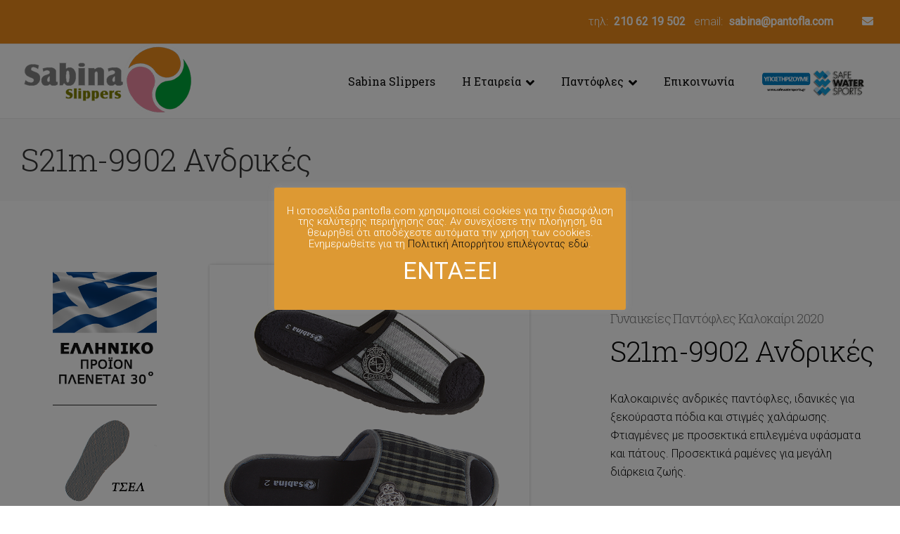

--- FILE ---
content_type: text/html; charset=UTF-8
request_url: https://pantofla.com/s21m-9902-%CE%B1%CE%BD%CE%B4%CF%81%CE%B9%CE%BA%CE%AD%CF%82/
body_size: 24042
content:
<!DOCTYPE html>
<!--[if lt IE 7]> <html class="no-js lt-ie9 lt-ie8 lt-ie7" lang="en"> <![endif]-->
<!--[if IE 7]>    <html class="no-js lt-ie9 lt-ie8" lang="en"> <![endif]-->
<!--[if IE 8]>    <html class="no-js lt-ie9" lang="en"> <![endif]-->
<!--[if gt IE 8]><!--> <html lang="en-US"> <!--<![endif]-->
<head>

<meta charset="UTF-8" />

	<meta name="viewport" content="initial-scale=1.0, maximum-scale=1.0, minimum-scale=1.0, user-scalable=no, width=device-width"><link rel="pingback" href="https://pantofla.com/xmlrpc.php" /><meta name='robots' content='index, follow, max-image-preview:large, max-snippet:-1, max-video-preview:-1' />

		<!-- Meta Tag Manager -->
		<meta property="og:title" content="Βιοτεχνία Ελληνική Παντόφλας" />
		<meta name="description" content="Κατασκευάζουμε Ελληνικές παντόφλες, επιλέγοντας τις καλύτερες πρώτες ύλες, υφάσματα και πάτους. Κατάλληλες για κάθε περίσταση και με εξαιρετική αντοχή στο χρόνο. Για γυναίκες, άντρες και παιδιά." />
		<meta name="keywords" content="παντόφλα, παντόφλες, pantofles, τραβελ, τσελ, λαγάνα, ροκακι, μποτακι" />
		<!-- / Meta Tag Manager -->

	<!-- This site is optimized with the Yoast SEO plugin v25.9 - https://yoast.com/wordpress/plugins/seo/ -->
	<title>S21m-9902 Ανδρικές - Παντόφλες Sabina</title>
	<link rel="canonical" href="https://pantofla.com/s21m-9902-ανδρικές/" />
	<meta property="og:locale" content="en_US" />
	<meta property="og:type" content="article" />
	<meta property="og:title" content="S21m-9902 Ανδρικές - Παντόφλες Sabina" />
	<meta property="og:description" content="Γυναικείες Παντόφλες Καλοκαίρι 2020S21m-9902 Ανδρικές Καλοκαιρινές ανδρικές παντόφλες, ιδανικές για ξεκούραστα πόδια και στιγμές χαλάρωσης. Φτιαγμένες με προσεκτικά επιλεγμένα υφάσματα και πάτους. Προσεκτικά ραμένες για μεγάλη διάρκεια ζωής. τύπου ΤΣΕΛνούμερα από 39 έως 49πλένεται στους 30°" />
	<meta property="og:url" content="https://pantofla.com/s21m-9902-ανδρικές/" />
	<meta property="og:site_name" content="Παντόφλες Sabina" />
	<meta property="article:published_time" content="2021-06-11T20:22:04+00:00" />
	<meta property="article:modified_time" content="2021-06-11T20:38:34+00:00" />
	<meta property="og:image" content="https://pantofla.com/wp-content/uploads/2021/06/S21m-9902.png" />
	<meta property="og:image:width" content="800" />
	<meta property="og:image:height" content="800" />
	<meta property="og:image:type" content="image/png" />
	<meta name="author" content="admin" />
	<meta name="twitter:card" content="summary_large_image" />
	<meta name="twitter:label1" content="Written by" />
	<meta name="twitter:data1" content="admin" />
	<meta name="twitter:label2" content="Est. reading time" />
	<meta name="twitter:data2" content="3 minutes" />
	<script type="application/ld+json" class="yoast-schema-graph">{"@context":"https://schema.org","@graph":[{"@type":"WebPage","@id":"https://pantofla.com/s21m-9902-%ce%b1%ce%bd%ce%b4%cf%81%ce%b9%ce%ba%ce%ad%cf%82/","url":"https://pantofla.com/s21m-9902-%ce%b1%ce%bd%ce%b4%cf%81%ce%b9%ce%ba%ce%ad%cf%82/","name":"S21m-9902 Ανδρικές - Παντόφλες Sabina","isPartOf":{"@id":"https://pantofla.com/#website"},"primaryImageOfPage":{"@id":"https://pantofla.com/s21m-9902-%ce%b1%ce%bd%ce%b4%cf%81%ce%b9%ce%ba%ce%ad%cf%82/#primaryimage"},"image":{"@id":"https://pantofla.com/s21m-9902-%ce%b1%ce%bd%ce%b4%cf%81%ce%b9%ce%ba%ce%ad%cf%82/#primaryimage"},"thumbnailUrl":"https://pantofla.com/wp-content/uploads/2021/06/S21m-9902.png","datePublished":"2021-06-11T20:22:04+00:00","dateModified":"2021-06-11T20:38:34+00:00","author":{"@id":"https://pantofla.com/#/schema/person/29d6467f1684195398fe59bc998ff20f"},"breadcrumb":{"@id":"https://pantofla.com/s21m-9902-%ce%b1%ce%bd%ce%b4%cf%81%ce%b9%ce%ba%ce%ad%cf%82/#breadcrumb"},"inLanguage":"en-US","potentialAction":[{"@type":"ReadAction","target":["https://pantofla.com/s21m-9902-%ce%b1%ce%bd%ce%b4%cf%81%ce%b9%ce%ba%ce%ad%cf%82/"]}]},{"@type":"ImageObject","inLanguage":"en-US","@id":"https://pantofla.com/s21m-9902-%ce%b1%ce%bd%ce%b4%cf%81%ce%b9%ce%ba%ce%ad%cf%82/#primaryimage","url":"https://pantofla.com/wp-content/uploads/2021/06/S21m-9902.png","contentUrl":"https://pantofla.com/wp-content/uploads/2021/06/S21m-9902.png","width":800,"height":800},{"@type":"BreadcrumbList","@id":"https://pantofla.com/s21m-9902-%ce%b1%ce%bd%ce%b4%cf%81%ce%b9%ce%ba%ce%ad%cf%82/#breadcrumb","itemListElement":[{"@type":"ListItem","position":1,"name":"Home","item":"https://pantofla.com/"},{"@type":"ListItem","position":2,"name":"S21m-9902 Ανδρικές"}]},{"@type":"WebSite","@id":"https://pantofla.com/#website","url":"https://pantofla.com/","name":"Παντόφλες Sabina","description":"Sabina Slippers Ελληνικές παντόφλες για όλους (Βιοτεχνία, μόνο χονδρική πώληση)","potentialAction":[{"@type":"SearchAction","target":{"@type":"EntryPoint","urlTemplate":"https://pantofla.com/?s={search_term_string}"},"query-input":{"@type":"PropertyValueSpecification","valueRequired":true,"valueName":"search_term_string"}}],"inLanguage":"en-US"},{"@type":"Person","@id":"https://pantofla.com/#/schema/person/29d6467f1684195398fe59bc998ff20f","name":"admin","url":"https://pantofla.com/author/omiros/"}]}</script>
	<!-- / Yoast SEO plugin. -->


<link rel="alternate" type="application/rss+xml" title="Παντόφλες Sabina &raquo; Feed" href="https://pantofla.com/feed/" />
<link rel="alternate" type="application/rss+xml" title="Παντόφλες Sabina &raquo; Comments Feed" href="https://pantofla.com/comments/feed/" />
<link rel="alternate" title="oEmbed (JSON)" type="application/json+oembed" href="https://pantofla.com/wp-json/oembed/1.0/embed?url=https%3A%2F%2Fpantofla.com%2Fs21m-9902-%25ce%25b1%25ce%25bd%25ce%25b4%25cf%2581%25ce%25b9%25ce%25ba%25ce%25ad%25cf%2582%2F" />
<link rel="alternate" title="oEmbed (XML)" type="text/xml+oembed" href="https://pantofla.com/wp-json/oembed/1.0/embed?url=https%3A%2F%2Fpantofla.com%2Fs21m-9902-%25ce%25b1%25ce%25bd%25ce%25b4%25cf%2581%25ce%25b9%25ce%25ba%25ce%25ad%25cf%2582%2F&#038;format=xml" />
<style id='wp-img-auto-sizes-contain-inline-css' type='text/css'>
img:is([sizes=auto i],[sizes^="auto," i]){contain-intrinsic-size:3000px 1500px}
/*# sourceURL=wp-img-auto-sizes-contain-inline-css */
</style>
<link rel='stylesheet' id='acoda-like-styles-css' href='https://pantofla.com/wp-content/themes/you/css/like-styles.min.css?ver=6.9' type='text/css' media='all' />
<style id='wp-emoji-styles-inline-css' type='text/css'>

	img.wp-smiley, img.emoji {
		display: inline !important;
		border: none !important;
		box-shadow: none !important;
		height: 1em !important;
		width: 1em !important;
		margin: 0 0.07em !important;
		vertical-align: -0.1em !important;
		background: none !important;
		padding: 0 !important;
	}
/*# sourceURL=wp-emoji-styles-inline-css */
</style>
<style id='wp-block-library-inline-css' type='text/css'>
:root{--wp-block-synced-color:#7a00df;--wp-block-synced-color--rgb:122,0,223;--wp-bound-block-color:var(--wp-block-synced-color);--wp-editor-canvas-background:#ddd;--wp-admin-theme-color:#007cba;--wp-admin-theme-color--rgb:0,124,186;--wp-admin-theme-color-darker-10:#006ba1;--wp-admin-theme-color-darker-10--rgb:0,107,160.5;--wp-admin-theme-color-darker-20:#005a87;--wp-admin-theme-color-darker-20--rgb:0,90,135;--wp-admin-border-width-focus:2px}@media (min-resolution:192dpi){:root{--wp-admin-border-width-focus:1.5px}}.wp-element-button{cursor:pointer}:root .has-very-light-gray-background-color{background-color:#eee}:root .has-very-dark-gray-background-color{background-color:#313131}:root .has-very-light-gray-color{color:#eee}:root .has-very-dark-gray-color{color:#313131}:root .has-vivid-green-cyan-to-vivid-cyan-blue-gradient-background{background:linear-gradient(135deg,#00d084,#0693e3)}:root .has-purple-crush-gradient-background{background:linear-gradient(135deg,#34e2e4,#4721fb 50%,#ab1dfe)}:root .has-hazy-dawn-gradient-background{background:linear-gradient(135deg,#faaca8,#dad0ec)}:root .has-subdued-olive-gradient-background{background:linear-gradient(135deg,#fafae1,#67a671)}:root .has-atomic-cream-gradient-background{background:linear-gradient(135deg,#fdd79a,#004a59)}:root .has-nightshade-gradient-background{background:linear-gradient(135deg,#330968,#31cdcf)}:root .has-midnight-gradient-background{background:linear-gradient(135deg,#020381,#2874fc)}:root{--wp--preset--font-size--normal:16px;--wp--preset--font-size--huge:42px}.has-regular-font-size{font-size:1em}.has-larger-font-size{font-size:2.625em}.has-normal-font-size{font-size:var(--wp--preset--font-size--normal)}.has-huge-font-size{font-size:var(--wp--preset--font-size--huge)}.has-text-align-center{text-align:center}.has-text-align-left{text-align:left}.has-text-align-right{text-align:right}.has-fit-text{white-space:nowrap!important}#end-resizable-editor-section{display:none}.aligncenter{clear:both}.items-justified-left{justify-content:flex-start}.items-justified-center{justify-content:center}.items-justified-right{justify-content:flex-end}.items-justified-space-between{justify-content:space-between}.screen-reader-text{border:0;clip-path:inset(50%);height:1px;margin:-1px;overflow:hidden;padding:0;position:absolute;width:1px;word-wrap:normal!important}.screen-reader-text:focus{background-color:#ddd;clip-path:none;color:#444;display:block;font-size:1em;height:auto;left:5px;line-height:normal;padding:15px 23px 14px;text-decoration:none;top:5px;width:auto;z-index:100000}html :where(.has-border-color){border-style:solid}html :where([style*=border-top-color]){border-top-style:solid}html :where([style*=border-right-color]){border-right-style:solid}html :where([style*=border-bottom-color]){border-bottom-style:solid}html :where([style*=border-left-color]){border-left-style:solid}html :where([style*=border-width]){border-style:solid}html :where([style*=border-top-width]){border-top-style:solid}html :where([style*=border-right-width]){border-right-style:solid}html :where([style*=border-bottom-width]){border-bottom-style:solid}html :where([style*=border-left-width]){border-left-style:solid}html :where(img[class*=wp-image-]){height:auto;max-width:100%}:where(figure){margin:0 0 1em}html :where(.is-position-sticky){--wp-admin--admin-bar--position-offset:var(--wp-admin--admin-bar--height,0px)}@media screen and (max-width:600px){html :where(.is-position-sticky){--wp-admin--admin-bar--position-offset:0px}}

/*# sourceURL=wp-block-library-inline-css */
</style><style id='global-styles-inline-css' type='text/css'>
:root{--wp--preset--aspect-ratio--square: 1;--wp--preset--aspect-ratio--4-3: 4/3;--wp--preset--aspect-ratio--3-4: 3/4;--wp--preset--aspect-ratio--3-2: 3/2;--wp--preset--aspect-ratio--2-3: 2/3;--wp--preset--aspect-ratio--16-9: 16/9;--wp--preset--aspect-ratio--9-16: 9/16;--wp--preset--color--black: #000000;--wp--preset--color--cyan-bluish-gray: #abb8c3;--wp--preset--color--white: #ffffff;--wp--preset--color--pale-pink: #f78da7;--wp--preset--color--vivid-red: #cf2e2e;--wp--preset--color--luminous-vivid-orange: #ff6900;--wp--preset--color--luminous-vivid-amber: #fcb900;--wp--preset--color--light-green-cyan: #7bdcb5;--wp--preset--color--vivid-green-cyan: #00d084;--wp--preset--color--pale-cyan-blue: #8ed1fc;--wp--preset--color--vivid-cyan-blue: #0693e3;--wp--preset--color--vivid-purple: #9b51e0;--wp--preset--gradient--vivid-cyan-blue-to-vivid-purple: linear-gradient(135deg,rgb(6,147,227) 0%,rgb(155,81,224) 100%);--wp--preset--gradient--light-green-cyan-to-vivid-green-cyan: linear-gradient(135deg,rgb(122,220,180) 0%,rgb(0,208,130) 100%);--wp--preset--gradient--luminous-vivid-amber-to-luminous-vivid-orange: linear-gradient(135deg,rgb(252,185,0) 0%,rgb(255,105,0) 100%);--wp--preset--gradient--luminous-vivid-orange-to-vivid-red: linear-gradient(135deg,rgb(255,105,0) 0%,rgb(207,46,46) 100%);--wp--preset--gradient--very-light-gray-to-cyan-bluish-gray: linear-gradient(135deg,rgb(238,238,238) 0%,rgb(169,184,195) 100%);--wp--preset--gradient--cool-to-warm-spectrum: linear-gradient(135deg,rgb(74,234,220) 0%,rgb(151,120,209) 20%,rgb(207,42,186) 40%,rgb(238,44,130) 60%,rgb(251,105,98) 80%,rgb(254,248,76) 100%);--wp--preset--gradient--blush-light-purple: linear-gradient(135deg,rgb(255,206,236) 0%,rgb(152,150,240) 100%);--wp--preset--gradient--blush-bordeaux: linear-gradient(135deg,rgb(254,205,165) 0%,rgb(254,45,45) 50%,rgb(107,0,62) 100%);--wp--preset--gradient--luminous-dusk: linear-gradient(135deg,rgb(255,203,112) 0%,rgb(199,81,192) 50%,rgb(65,88,208) 100%);--wp--preset--gradient--pale-ocean: linear-gradient(135deg,rgb(255,245,203) 0%,rgb(182,227,212) 50%,rgb(51,167,181) 100%);--wp--preset--gradient--electric-grass: linear-gradient(135deg,rgb(202,248,128) 0%,rgb(113,206,126) 100%);--wp--preset--gradient--midnight: linear-gradient(135deg,rgb(2,3,129) 0%,rgb(40,116,252) 100%);--wp--preset--font-size--small: 13px;--wp--preset--font-size--medium: 20px;--wp--preset--font-size--large: 36px;--wp--preset--font-size--x-large: 42px;--wp--preset--spacing--20: 0.44rem;--wp--preset--spacing--30: 0.67rem;--wp--preset--spacing--40: 1rem;--wp--preset--spacing--50: 1.5rem;--wp--preset--spacing--60: 2.25rem;--wp--preset--spacing--70: 3.38rem;--wp--preset--spacing--80: 5.06rem;--wp--preset--shadow--natural: 6px 6px 9px rgba(0, 0, 0, 0.2);--wp--preset--shadow--deep: 12px 12px 50px rgba(0, 0, 0, 0.4);--wp--preset--shadow--sharp: 6px 6px 0px rgba(0, 0, 0, 0.2);--wp--preset--shadow--outlined: 6px 6px 0px -3px rgb(255, 255, 255), 6px 6px rgb(0, 0, 0);--wp--preset--shadow--crisp: 6px 6px 0px rgb(0, 0, 0);}:where(.is-layout-flex){gap: 0.5em;}:where(.is-layout-grid){gap: 0.5em;}body .is-layout-flex{display: flex;}.is-layout-flex{flex-wrap: wrap;align-items: center;}.is-layout-flex > :is(*, div){margin: 0;}body .is-layout-grid{display: grid;}.is-layout-grid > :is(*, div){margin: 0;}:where(.wp-block-columns.is-layout-flex){gap: 2em;}:where(.wp-block-columns.is-layout-grid){gap: 2em;}:where(.wp-block-post-template.is-layout-flex){gap: 1.25em;}:where(.wp-block-post-template.is-layout-grid){gap: 1.25em;}.has-black-color{color: var(--wp--preset--color--black) !important;}.has-cyan-bluish-gray-color{color: var(--wp--preset--color--cyan-bluish-gray) !important;}.has-white-color{color: var(--wp--preset--color--white) !important;}.has-pale-pink-color{color: var(--wp--preset--color--pale-pink) !important;}.has-vivid-red-color{color: var(--wp--preset--color--vivid-red) !important;}.has-luminous-vivid-orange-color{color: var(--wp--preset--color--luminous-vivid-orange) !important;}.has-luminous-vivid-amber-color{color: var(--wp--preset--color--luminous-vivid-amber) !important;}.has-light-green-cyan-color{color: var(--wp--preset--color--light-green-cyan) !important;}.has-vivid-green-cyan-color{color: var(--wp--preset--color--vivid-green-cyan) !important;}.has-pale-cyan-blue-color{color: var(--wp--preset--color--pale-cyan-blue) !important;}.has-vivid-cyan-blue-color{color: var(--wp--preset--color--vivid-cyan-blue) !important;}.has-vivid-purple-color{color: var(--wp--preset--color--vivid-purple) !important;}.has-black-background-color{background-color: var(--wp--preset--color--black) !important;}.has-cyan-bluish-gray-background-color{background-color: var(--wp--preset--color--cyan-bluish-gray) !important;}.has-white-background-color{background-color: var(--wp--preset--color--white) !important;}.has-pale-pink-background-color{background-color: var(--wp--preset--color--pale-pink) !important;}.has-vivid-red-background-color{background-color: var(--wp--preset--color--vivid-red) !important;}.has-luminous-vivid-orange-background-color{background-color: var(--wp--preset--color--luminous-vivid-orange) !important;}.has-luminous-vivid-amber-background-color{background-color: var(--wp--preset--color--luminous-vivid-amber) !important;}.has-light-green-cyan-background-color{background-color: var(--wp--preset--color--light-green-cyan) !important;}.has-vivid-green-cyan-background-color{background-color: var(--wp--preset--color--vivid-green-cyan) !important;}.has-pale-cyan-blue-background-color{background-color: var(--wp--preset--color--pale-cyan-blue) !important;}.has-vivid-cyan-blue-background-color{background-color: var(--wp--preset--color--vivid-cyan-blue) !important;}.has-vivid-purple-background-color{background-color: var(--wp--preset--color--vivid-purple) !important;}.has-black-border-color{border-color: var(--wp--preset--color--black) !important;}.has-cyan-bluish-gray-border-color{border-color: var(--wp--preset--color--cyan-bluish-gray) !important;}.has-white-border-color{border-color: var(--wp--preset--color--white) !important;}.has-pale-pink-border-color{border-color: var(--wp--preset--color--pale-pink) !important;}.has-vivid-red-border-color{border-color: var(--wp--preset--color--vivid-red) !important;}.has-luminous-vivid-orange-border-color{border-color: var(--wp--preset--color--luminous-vivid-orange) !important;}.has-luminous-vivid-amber-border-color{border-color: var(--wp--preset--color--luminous-vivid-amber) !important;}.has-light-green-cyan-border-color{border-color: var(--wp--preset--color--light-green-cyan) !important;}.has-vivid-green-cyan-border-color{border-color: var(--wp--preset--color--vivid-green-cyan) !important;}.has-pale-cyan-blue-border-color{border-color: var(--wp--preset--color--pale-cyan-blue) !important;}.has-vivid-cyan-blue-border-color{border-color: var(--wp--preset--color--vivid-cyan-blue) !important;}.has-vivid-purple-border-color{border-color: var(--wp--preset--color--vivid-purple) !important;}.has-vivid-cyan-blue-to-vivid-purple-gradient-background{background: var(--wp--preset--gradient--vivid-cyan-blue-to-vivid-purple) !important;}.has-light-green-cyan-to-vivid-green-cyan-gradient-background{background: var(--wp--preset--gradient--light-green-cyan-to-vivid-green-cyan) !important;}.has-luminous-vivid-amber-to-luminous-vivid-orange-gradient-background{background: var(--wp--preset--gradient--luminous-vivid-amber-to-luminous-vivid-orange) !important;}.has-luminous-vivid-orange-to-vivid-red-gradient-background{background: var(--wp--preset--gradient--luminous-vivid-orange-to-vivid-red) !important;}.has-very-light-gray-to-cyan-bluish-gray-gradient-background{background: var(--wp--preset--gradient--very-light-gray-to-cyan-bluish-gray) !important;}.has-cool-to-warm-spectrum-gradient-background{background: var(--wp--preset--gradient--cool-to-warm-spectrum) !important;}.has-blush-light-purple-gradient-background{background: var(--wp--preset--gradient--blush-light-purple) !important;}.has-blush-bordeaux-gradient-background{background: var(--wp--preset--gradient--blush-bordeaux) !important;}.has-luminous-dusk-gradient-background{background: var(--wp--preset--gradient--luminous-dusk) !important;}.has-pale-ocean-gradient-background{background: var(--wp--preset--gradient--pale-ocean) !important;}.has-electric-grass-gradient-background{background: var(--wp--preset--gradient--electric-grass) !important;}.has-midnight-gradient-background{background: var(--wp--preset--gradient--midnight) !important;}.has-small-font-size{font-size: var(--wp--preset--font-size--small) !important;}.has-medium-font-size{font-size: var(--wp--preset--font-size--medium) !important;}.has-large-font-size{font-size: var(--wp--preset--font-size--large) !important;}.has-x-large-font-size{font-size: var(--wp--preset--font-size--x-large) !important;}
/*# sourceURL=global-styles-inline-css */
</style>

<style id='classic-theme-styles-inline-css' type='text/css'>
/*! This file is auto-generated */
.wp-block-button__link{color:#fff;background-color:#32373c;border-radius:9999px;box-shadow:none;text-decoration:none;padding:calc(.667em + 2px) calc(1.333em + 2px);font-size:1.125em}.wp-block-file__button{background:#32373c;color:#fff;text-decoration:none}
/*# sourceURL=/wp-includes/css/classic-themes.min.css */
</style>
<link rel='stylesheet' id='acoda_counters_style-css' href='https://pantofla.com/wp-content/plugins/acoda-counters/assets/acoda_counters.min.css?ver=6.9' type='text/css' media='all' />
<link rel='stylesheet' id='acoda_gigatools_style-css' href='https://pantofla.com/wp-content/plugins/acoda-gigatools/assets/acoda_gigatools.min.css?ver=6.9' type='text/css' media='all' />
<link rel='stylesheet' id='acoda_typewriter_style-css' href='https://pantofla.com/wp-content/plugins/acoda-typewriter/assets/acoda_typewriter.min.css?ver=6.9' type='text/css' media='all' />
<link rel='stylesheet' id='cookie-law-info-css' href='https://pantofla.com/wp-content/plugins/cookie-law-info/legacy/public/css/cookie-law-info-public.css?ver=3.3.5' type='text/css' media='all' />
<link rel='stylesheet' id='cookie-law-info-gdpr-css' href='https://pantofla.com/wp-content/plugins/cookie-law-info/legacy/public/css/cookie-law-info-gdpr.css?ver=3.3.5' type='text/css' media='all' />
<link rel='stylesheet' id='rs-plugin-settings-css' href='https://pantofla.com/wp-content/plugins/revslider/public/assets/css/settings.css?ver=5.4.8.1' type='text/css' media='all' />
<style id='rs-plugin-settings-inline-css' type='text/css'>
#rs-demo-id {}
/*# sourceURL=rs-plugin-settings-inline-css */
</style>
<link rel='stylesheet' id='yspl-public-style-css' href='https://pantofla.com/wp-content/plugins/wp-widget-in-navigation/css/style.css?ver=2.0.0' type='text/css' media='all' />
<link rel='stylesheet' id='parent-style-css' href='https://pantofla.com/wp-content/themes/you/style.css?ver=6.9' type='text/css' media='all' />
<link rel='stylesheet' id='acoda-dynamic-css' href='https://pantofla.com/wp-content/themes/you/dynamic-style.css' type='text/css' media='all' />
<style id='acoda-dynamic-inline-css' type='text/css'>
@media only screen and (min-width: 64.063em) {#primary-wrapper #header-logo {height:50px;line-height:50px;}}ul.post-metadata-wrap &gt; li a {    color: inherit;    display: none !important;}.dock-panel-wrap.dock_layout_1 .infodock.static ul li,.dock-panel-wrap.dock_layout_1 .infodock.static ul ul { display:inline-block; margin:0 30px 0 0; padding:0; width:100%;}.dock-panel-wrap.dock_layout_1 .infodock.static ul {margin:0;line-height:inherit;}.dock_layout_1 .dock-tab-wrapper.infodock.static {padding: 0.9375rem 0;line-height:32px;}.dock_layout_1 .dock-tab-wrapper.infodock.static .infodock-innerwrap { background:none; padding:0; box-shadow:none; margin-right: 0;}.dock_layout_1 .dock-tab-wrapper.infodock.static .pointer { display:none;}.dock_layout_1 .dock-tab-wrapper.infodock.static .acoda-skin { background:none; border:none; box-shadow:none; padding:0 0.9375em; color:inherit;}.dock-panel-wrap.dock_layout_1 .dock-tab-wrapper.infodock.static { position:relative; visibility:visible; opacity:1; margin:0 !important; -webkit-transform: none !important; transform: none !important;  top:0 !important; left:0 !important; max-width:100%; width:auto; float:none; z-index:103; min-width:0; box-shadow:none;}.dock-panel-wrap.dock_layout_1 .dock-tab-wrapper.infodock.static  .acoda_Editor_Widget p { margin-bottom:0; text-align:center;}@media only screen and (min-width: 64.063em) {.dock_layout_1 ul.dock-panel { text-align:right; white-space:nowrap;}.dock_layout_1.animate-3d .dock-tab-wrapper { -webkit-transform:rotateX(-100deg); transform:rotateX(-100deg);  }.dock-panel-wrap.dock_layout_1.animate-3d .dock-tab-wrapper.show { -webkit-transform:rotateX(0); transform:rotateX(0);  }.dock-panel-wrap.dockpanel_type_2.dock_layout_1 .dock-tab-wrapper {  position:fixed;  left:0;  margin-left:0;  margin-top:-2px;  width:100%;  max-width:none; }  .dock-panel-wrap.dock_layout_1 .dock-panel-inner {padding:0 0.9375em;} .dock-panel-wrap.dockpanel_type_2.dock_layout_1 .infodock-innerwrap {margin:0 auto;}.dock-panel-wrap.dockpanel_type_2.dock_layout_1 #panelsearchform #drops {width:100%;}.dock_layout_1.dockpanel_type_2 .dock-menu-tabs .infodock-innerwrap > ul > li,nav.dock_layout_1.dockpanel_type_2 .infodock .infodock-innerwrap > ul > li.widget { float:left; width:25%; clear:none;}.dock_layout_1 .dock-menu-tabs .infodock-innerwrap ul ul,.dock_layout_1 .dock-menu-tabs .infodock-innerwrap ul li { margin-left:0;}.dock_layout_1 .dock-menu-tabs li.menu-item-has-children > a:after {display:none;} .dock_layout_1 .dock-tab-wrapper.infodock .acoda-skin a,.dock_layout_1 .dock-tab-wrapper.infodock .acoda-skin a:hover {color:inherit;}.dock_layout_1 .infodock.skinset-header {background:none;}.dock-panel-wrap.dock_layout_1 .infodock.static ul li,.dock-panel-wrap.dock_layout_1 .infodock.static ul ul { width:auto !important;}.dock-panel-wrap.dock_layout_1 .infodock.static ul li:last-child { margin-right:0;}.dock-panel-wrap.dock_layout_1 .dock-tab-wrapper.infodock.static { float:right;}#header.stuck { left:0;  top:0; z-index:1000; -webkit-transform:translateY(-100%); transform:translateY(-100%); opacity:0; min-height:0 !important; position:fixed; height:auto;}#header.stuck #acoda-tabs > ul, #header.stuck #acoda-tabs ul.dock-panel li.dock-tab a i {font-size:0.85rem;}.layout-boxed #header-wrap.stuck {max-width:100%;}#header.stuck.animate {  -webkit-transform:translateY(0); transform:translateY(0); opacity:1;}body.admin-bar #header-wrap #header.stuck.animate {margin-top:32px !important;}#header-wrap.layout_3 #header.stuck #acoda-tabs,#header-wrap.layout_3 #header.stuck #header-logo { margin-left:0; margin-right:0; display:inherit; clear:none;}#header.stuck #header-logo .logo,#header.stuck #header-logo .logo a { font-size:25px; line-height:70px;}#header.stuck #header-logo #logo .description {display:none;}#header.stuck #header-logo,#header.stuck #acoda-tabs > ul > li, #header.stuck .dock-panel-wrap.main_nav ul.dock-panel li, #header.stuck #acoda-tabs .dock-panel li.dock-tab.dock-info { line-height:70px; height:70px;}#header-wrap #header.stuck #header-logo img { max-height:50px; vertical-align:middle;}div#header.wide .inner-wrap,div#primary-wrapper.layout-boxed,.compose-mode div.acoda-page-animate .row.vc_row-parent > .vc_container-block,.acoda-page-animate .row.vc_row-parent > .row-content-wrap > div.row-inner-wrap,#primary-wrapper.layout-boxed div.dynamic-frame.row,div.row {max-width:1440px;}}.acoda-spinner {  margin: -20px 0 0 -20px;  width: 40px;  height: 40px;  position:fixed;  left:50%;  top:50%;  text-align: center;  -webkit-animation: sk-rotate 1.8s infinite linear;  animation: sk-rotate 1.8s infinite linear;}.loaded .acoda-spinner {opacity:0;}.dot1, .dot2 {  width: 60%;  height: 60%;  display: inline-block;  position: absolute;  top: 0;  border-radius: 100%;  -webkit-animation: sk-bounce 1.8s infinite ease-in-out;  animation: sk-bounce 1.8s infinite ease-in-out;}.dot2 {  top: auto;  bottom: 0;  -webkit-animation-delay: -0.9s;  animation-delay: -0.9s;}@-webkit-keyframes sk-rotate { 100% { -webkit-transform: rotate(360deg) }}@keyframes sk-rotate { 100% { transform: rotate(360deg); -webkit-transform: rotate(360deg) }}@-webkit-keyframes sk-bounce {  0%, 100% { -webkit-transform: scale(0.0) }  50% { -webkit-transform: scale(1.0) }}@keyframes sk-bounce {  0%, 100% { transform: scale(0.0);-webkit-transform: scale(0.0);  } 50% { transform: scale(1.0);-webkit-transform: scale(1.0);  }}@media only screen and (max-width: 1024px) {ul.post-metadata-wrap &gt; li a {    color: inherit;    display: none !important;}}
/*# sourceURL=acoda-dynamic-inline-css */
</style>
<link rel='stylesheet' id='js_composer_front-css' href='https://pantofla.com/wp-content/plugins/js_composer/assets/css/js_composer.min.css?ver=6.9.0' type='text/css' media='all' />
<link rel='stylesheet' id='acoda-style-css' href='https://pantofla.com/wp-content/themes/you-child/style.css' type='text/css' media='all' />
<link rel='stylesheet' id='font-awesome-css' href='https://pantofla.com/wp-content/themes/you/css/font-icons/fontawesome/css/fontawesome-all.min.css' type='text/css' media='all' />
<script type="text/javascript" src="https://pantofla.com/wp-includes/js/jquery/jquery.min.js?ver=3.7.1" id="jquery-core-js"></script>
<script type="text/javascript" src="https://pantofla.com/wp-includes/js/jquery/jquery-migrate.min.js?ver=3.4.1" id="jquery-migrate-js"></script>
<script type="text/javascript" src="https://pantofla.com/wp-content/plugins/acoda-counters/assets/countid.min.js?ver=6.9" id="countid-js"></script>
<script type="text/javascript" src="https://pantofla.com/wp-content/plugins/acoda-counters/assets/acoda_counters.min.js?ver=6.9" id="acoda_counters_js-js"></script>
<script type="text/javascript" src="https://pantofla.com/wp-content/plugins/acoda-typewriter/assets/acoda_typewriter.min.js?ver=6.9" id="acoda_typewriter_js-js"></script>
<script type="text/javascript" id="cookie-law-info-js-extra">
/* <![CDATA[ */
var Cli_Data = {"nn_cookie_ids":[],"cookielist":[],"non_necessary_cookies":[],"ccpaEnabled":"","ccpaRegionBased":"","ccpaBarEnabled":"","strictlyEnabled":["necessary","obligatoire"],"ccpaType":"gdpr","js_blocking":"","custom_integration":"","triggerDomRefresh":"","secure_cookies":""};
var cli_cookiebar_settings = {"animate_speed_hide":"500","animate_speed_show":"500","background":"#dd9933","border":"#b1a6a6c2","border_on":"","button_1_button_colour":"#dd9933","button_1_button_hover":"#b17a29","button_1_link_colour":"#fff","button_1_as_button":"1","button_1_new_win":"","button_2_button_colour":"#333","button_2_button_hover":"#292929","button_2_link_colour":"#ffffff","button_2_as_button":"","button_2_hidebar":"","button_3_button_colour":"#000","button_3_button_hover":"#000000","button_3_link_colour":"#fff","button_3_as_button":"1","button_3_new_win":"","button_4_button_colour":"#000","button_4_button_hover":"#000000","button_4_link_colour":"#62a329","button_4_as_button":"","button_7_button_colour":"#61a229","button_7_button_hover":"#4e8221","button_7_link_colour":"#fff","button_7_as_button":"1","button_7_new_win":"","font_family":"inherit","header_fix":"","notify_animate_hide":"1","notify_animate_show":"1","notify_div_id":"#cookie-law-info-bar","notify_position_horizontal":"right","notify_position_vertical":"bottom","scroll_close":"1","scroll_close_reload":"","accept_close_reload":"","reject_close_reload":"","showagain_tab":"1","showagain_background":"#fff","showagain_border":"#000","showagain_div_id":"#cookie-law-info-again","showagain_x_position":"100px","text":"#ffffff","show_once_yn":"1","show_once":"10000","logging_on":"","as_popup":"","popup_overlay":"1","bar_heading_text":"","cookie_bar_as":"popup","popup_showagain_position":"bottom-right","widget_position":"left"};
var log_object = {"ajax_url":"https://pantofla.com/wp-admin/admin-ajax.php"};
//# sourceURL=cookie-law-info-js-extra
/* ]]> */
</script>
<script type="text/javascript" src="https://pantofla.com/wp-content/plugins/cookie-law-info/legacy/public/js/cookie-law-info-public.js?ver=3.3.5" id="cookie-law-info-js"></script>
<script type="text/javascript" src="https://pantofla.com/wp-content/plugins/revslider/public/assets/js/jquery.themepunch.tools.min.js?ver=5.4.8.1" id="tp-tools-js"></script>
<script type="text/javascript" src="https://pantofla.com/wp-content/plugins/revslider/public/assets/js/jquery.themepunch.revolution.min.js?ver=5.4.8.1" id="revmin-js"></script>
<script type="text/javascript" src="https://pantofla.com/wp-content/themes/you/js/waypoints.min.js?ver=1" id="waypoints-js"></script>
<script type="text/javascript" src="https://pantofla.com/wp-content/themes/you/js/waypoints-sticky.min.js?ver=1" id="waypoints-sticky-js"></script>
<link rel="https://api.w.org/" href="https://pantofla.com/wp-json/" /><link rel="alternate" title="JSON" type="application/json" href="https://pantofla.com/wp-json/wp/v2/posts/5726" /><link rel="EditURI" type="application/rsd+xml" title="RSD" href="https://pantofla.com/xmlrpc.php?rsd" />
<meta name="generator" content="WordPress 6.9" />
<link rel='shortlink' href='https://pantofla.com/?p=5726' />
<style type="text/css">.recentcomments a{display:inline !important;padding:0 !important;margin:0 !important;}</style><meta name="generator" content="Powered by WPBakery Page Builder - drag and drop page builder for WordPress."/>
<meta name="generator" content="Powered by Slider Revolution 5.4.8.1 - responsive, Mobile-Friendly Slider Plugin for WordPress with comfortable drag and drop interface." />
<link rel="icon" href="https://pantofla.com/wp-content/uploads/2019/10/cropped-favicon-32x32.png" sizes="32x32" />
<link rel="icon" href="https://pantofla.com/wp-content/uploads/2019/10/cropped-favicon-192x192.png" sizes="192x192" />
<link rel="apple-touch-icon" href="https://pantofla.com/wp-content/uploads/2019/10/cropped-favicon-180x180.png" />
<meta name="msapplication-TileImage" content="https://pantofla.com/wp-content/uploads/2019/10/cropped-favicon-270x270.png" />
<script type="text/javascript">function setREVStartSize(e){									
						try{ e.c=jQuery(e.c);var i=jQuery(window).width(),t=9999,r=0,n=0,l=0,f=0,s=0,h=0;
							if(e.responsiveLevels&&(jQuery.each(e.responsiveLevels,function(e,f){f>i&&(t=r=f,l=e),i>f&&f>r&&(r=f,n=e)}),t>r&&(l=n)),f=e.gridheight[l]||e.gridheight[0]||e.gridheight,s=e.gridwidth[l]||e.gridwidth[0]||e.gridwidth,h=i/s,h=h>1?1:h,f=Math.round(h*f),"fullscreen"==e.sliderLayout){var u=(e.c.width(),jQuery(window).height());if(void 0!=e.fullScreenOffsetContainer){var c=e.fullScreenOffsetContainer.split(",");if (c) jQuery.each(c,function(e,i){u=jQuery(i).length>0?u-jQuery(i).outerHeight(!0):u}),e.fullScreenOffset.split("%").length>1&&void 0!=e.fullScreenOffset&&e.fullScreenOffset.length>0?u-=jQuery(window).height()*parseInt(e.fullScreenOffset,0)/100:void 0!=e.fullScreenOffset&&e.fullScreenOffset.length>0&&(u-=parseInt(e.fullScreenOffset,0))}f=u}else void 0!=e.minHeight&&f<e.minHeight&&(f=e.minHeight);e.c.closest(".rev_slider_wrapper").css({height:f})					
						}catch(d){console.log("Failure at Presize of Slider:"+d)}						
					};</script>
		<style type="text/css" id="wp-custom-css">
			.sub-menu {
    display: block !important;
	transform:initial !important;
    opacity: 1 !important;
		visibility:1 !important;
	position:initial;	
}
.menu-item-has-children{
	overflow:show !important;
	height:auto !important;

}

.home  .lightbox-icon {
	display:none !important;
} 
#acoda-tabs ul li.hasdropmenu:hover{
    overflow:initial !important;
}
#acoda-tabs ul li.hasdropmenu:hover > .sub-menu {
 visibility:visible !important;
	display:block !important;
  top:auto !important ;
	opacity:1 !important; 
}		</style>
		<style type="text/css" data-type="vc_shortcodes-custom-css">.vc_custom_1572347087534{margin-top: 150px !important;}.vc_custom_1572346503381{padding-right: 20px !important;padding-left: 20px !important;}.vc_custom_1572345784587{padding-right: 5% !important;padding-left: 5% !important;}.vc_custom_1572346286943{padding-right: 20px !important;padding-left: 20px !important;}.vc_custom_1572346414084{padding-top: 10px !important;padding-bottom: 10px !important;}.vc_custom_1623442192424{padding-top: 10px !important;padding-bottom: 10px !important;}.vc_custom_1583486524660{padding-right: 40px !important;padding-left: 40px !important;}.vc_custom_1583485969569{margin-top: 65px !important;margin-bottom: 10px !important;}.vc_custom_1571928106440{margin-bottom: 30px !important;}.vc_custom_1583488227496{margin-bottom: 15px !important;}</style><noscript><style> .wpb_animate_when_almost_visible { opacity: 1; }</style></noscript>           
<link rel='stylesheet' id='acoda-skin-css' href='https://pantofla.com/wp-content/themes/you/dynamic-style.css' type='text/css' media='all' />
<style id='acoda-skin-inline-css' type='text/css'>
.skinset-background.acoda-skin { color:#0a0a0a;}.skinset-background div.item-list-tabs ul li a,.skinset-background .widget ul li.current_page_item a,.skinset-background div.post-metadata a,.skinset-background .commentlist .comment-author a,.skinset-background .recent-metadata a,.skinset-background .post-metadata a,.skinset-background .widget.widget_pages li a,.skinset-background .widget.widget_nav_menu li a,.skinset-background .widget.widget_recent_entries li a,.skinset-background #content span.price,.skinset-background #content span.amount,.skinset-background ul.products li.product h3 {  color:#0a0a0a; }.skinset-background .blockquote_line,.skinset-background blockquote,.skinset-background .button.vc_btn_outlined:hover,.skinset-background .button.vc_btn_square_outlined:hover,.skinset-background .vc_sep_color_link_color .vc_sep_line {  border-color:#0c0c0c !important; }.skinset-background a,.skinset-background #sub-tabs i,.skinset-background .current_page_item>a,.skinset-background .current-menu-item>a,.skinset-background .current-menu-ancestor>a,.skinset-background #content .cart-collaterals .cart_totals .total,.skinset-background #content .cart-collaterals .cart_totals .cart-subtotal,.skinset-background #content .cart-collaterals .cart_totals span.amount,.skinset-background #content div.product .stock,.skinset-background span.text_linkcolor,.skinset-background span.white-text a:hover,.skinset-background .commentlist .comment-author h6,.skinset-background .commentlist .comment-author h6 a,.skinset-background .list.link_color li:before {color:#0c0c0c; }.skinset-background a:hover,.skinset-background a:active,.skinset-background a.waypoint_active,.skinset-background .post-metadata a:hover,.skinset-background nav.pagination .page-numbers.current,.skinset-background ul.post-metadata-wrap a:hover,.skinset-background .widget.widget_pages li a:hover,.skinset-background .widget.widget_nav_menu li a:hover,.skinset-background .widget.widget_recent_entries li a:hover,.skinset-background .widget.widget_pages a,.skinset-background .gallery-wrap .slidernav-left:hover a,.skinset-background .gallery-wrap .slidernav-right:hover a,.skinset-background .zoomflow .controlsCon > .arrow-left:hover i,.skinset-background .zoomflow .controlsCon > .arrow-right:hover i,.skinset-background .control-panel li a:hover,.skinset-background .info .info-back a:hover,.skinset-background .post-like a.liked i,.skinset-background span.text_linkhovercolor,.skinset-background span.text_linkhovercolor a,.skinset-background nav.pagination > .page-numbers,.skinset-background .acoda-ajax-loading:after,.skinset-background .wpb_content_element .wpb_wrapper .ui-state-active a,.skinset-background .gallery-wrap .ih-item .info a:hover,.skinset-background .vc_btn3.vc_btn3-style-outline.text_only:hover,.skinset-background .page-numbers.current {  color:#ffd300; }.skinset-background h1,.skinset-background h1 a,.skinset-background h2,.skinset-background h2 a,.skinset-background h3,.skinset-background h3 a,.skinset-background h4,.skinset-background h4 a,.skinset-background h5,.skinset-background h5 a,.skinset-background h6,.skinset-background h6 a,.skinset-background .blockquote_line,.skinset-background blockquote,.skinset-background .vc_tta.vc_general .vc_tta-tab>a,.skinset-background .vc_pie_chart_value,.skinset-background .heading-font,.skinset-background .widget-title,.skinset-background .bbp-topic-title a.bbp-topic-permalink,.skinset-background .bbp-forum-title {  font-family:Roboto Slab; font-weight:300; letter-spacing:-0.04rem; font-style:normal;}.skinset-background {  font-style:normal; font-family:Roboto; font-weight:300; }.skinset-background .dock-tab span.items-count,.skinset-background span.highlight.one,.skinset-background .commentlist .reply a,.skinset-background div.header-infobar,.skinset-background div.item-list-tabs ul li a span,.skinset-background .widget_display_stats dd strong,.skinset-background div#message.updated,.skinset-background input[type="button"],.skinset-background button, .skinset-background submit,.skinset-background input[type="submit"],.skinset-background a.button, .skinset-background .button-wrap .button.link_color a,.skinset-background button.button, .skinset-background input.button, .skinset-background #review_form #submit,.skinset-background .woocommerce-info:before,.skinset-background span.onsale,.skinset-background .vc_general.vc_btn3-color-link_color,.skinset-background span.fonticon.background,.skinset-background a.action-icons i,.skinset-background .color .socicons.social-email a,.skinset-background .color_hover .socicons.social-email a:hover,.skinset-background .vc_toggle_title h4:before,.skinset-background span.portfolio-link,.skinset-background span.action-hover {  background-color:#0c0c0c; }.skinset-background input[type="submit"]:hover,.skinset-background input[type="button"]:hover,.skinset-background a.button:hover,.skinset-background span.highlight,.skinset-background button.button:hover,.skinset-background .vc_general.vc_btn3-color-link_color:focus,.skinset-background .vc_general.vc_btn3-color-link_color:hover,.skinset-background .post.sticky .entry > h2:before,.skinset-background .status-sticky .entry > h2:before,.skinset-background .comments-value,.skinset-background .acoda-spinner .dot1, .skinset-background .acoda-spinner .dot2,.skinset-background .acoda-spinner .dot3  { background-color:#ffd300; }.skinset-background ::selection  { background-color:#ffd300; }.skinset-background ::-moz-selection  { background-color:#ffd300; }.skinset-background .comments-value:after  {  border-color:#ffd300; }.skinset-background acronym, .skinset-background abbr {  border-bottom: 1px dashed #0c0c0c; }.skinset-background #content article.hentry.sticky,.skinset-background #content article.hentry.status-sticky {  border-top-color: #ffd300; }.skinset-background #bbpress-forums div.bbp-template-notice,.skinset-background #bbpress-forums div.indicator-hint {  border-left-color: #ffd300; }.skinset-background span.action-hover {  background-color: #eb8a1b; }.skinset-background .overlay_content span.action-hover {  background: #eb8a1b;background: -webkit-linear-gradient( rgba(235,138,27,0 ), #eb8a1b);background: -o-linear-gradient( rgba(235,138,27,0 ), #eb8a1b); background: -moz-linear-gradient( rgba(235,138,27,0 ), #eb8a1b);background: linear-gradient( rgba(235,138,27,0 ), #eb8a1b);  }.skinset-background button,.skinset-background input[type="button"],.skinset-background submit,.skinset-background input[type="submit"],.skinset-background a.button,.skinset-background button.button,.skinset-background .button-wrap .button.link_color a,.skinset-background input.button,.skinset-background #review_form #submit,.skinset-background .vc_toggle_title h4:before,.skinset-background a.action-icons i,.skinset-background .commentlist .reply a,.skinset-background .vc_tta-tabs.vc_tta-color-button_color .vc_tta-tab>a,.skinset-background .vc_general.vc_btn3-color-link_color,.skinset-background .dir-nav-icon-two .page-animate-nav,.skinset-background .vc_toggle_color_button_color .vc_toggle_icon,.skinset-background .vc_toggle_simple.vc_toggle_color_button_color .vc_toggle_icon::after, .skinset-background .vc_toggle_simple.vc_toggle_color_button_color .vc_toggle_icon::before,.skinset-background .vc_tta-color-button_color.vc_tta-accordion .vc_tta-panel .vc_tta-panel-heading,.skinset-background .vc_tta-color-button_color.vc_tta-accordion .vc_tta-panel .vc_tta-panel-body,.skinset-background .vc_tta-tabs.vc_tta-color-button_color .vc_tta-panel-heading,.skinset-background .vc_message_box-3d.vc_color-button_color,.skinset-background .vc_message_box-3d.vc_color-button_color,.skinset-background .vc_message_box-solid.vc_color-button_color,.skinset-background .vc_message_box-standard.vc_color-button_color,.skinset-background .vc_message_box-solid-icon.vc_color-button_color .vc_message_box-icon,.skinset-background .woocommerce-message:before,.skinset-background nav li.button_color a,.skinset-background .dock-tab-wrapper .widget_shopping_cart a.button,.skinset-background a.woocommerce-product-gallery__trigger:after  {  background-color: #eb8a1b; }.skinset-background .vc_general.vc_btn3-style-outline.vc_btn3-color-link_color,.skinset-background .vc_toggle_color_inverted.vc_toggle_color_button_color .vc_toggle_icon,.skinset-background .vc_toggle.vc_toggle_arrow.vc_toggle_color_button_color .vc_toggle_icon::after,.skinset-background .vc_toggle.vc_toggle_arrow.vc_toggle_color_button_color .vc_toggle_icon::before,.skinset-background .vc_tta-color-button_color.vc_tta-accordion.vc_tta-style-outline .vc_tta-panel .vc_tta-panel-heading,.skinset-background .vc_tta-color-button_color.vc_tta-accordion.vc_tta-style-outline .vc_tta-panel .vc_tta-panel-body,.skinset-background .vc_message_box-outline.vc_color-button_color,.skinset-background .vc_message_box-standard.vc_color-button_color,.skinset-background .vc_message_box-solid-icon.vc_color-button_color,.skinset-background .vc_message_box-3d.vc_color-button_color {  border-color: #eb8a1b;color: #eb8a1b; }.skinset-background .vc_general.vc_btn3-style-outline.vc_btn3-color-link_color:focus,.skinset-background .vc_general.vc_btn3-style-outline.vc_btn3-color-link_color:hover,.skinset-background .vc_tta-color-button_color.vc_tta-accordion.vc_tta-style-outline .vc_tta-panel.vc_active .vc_tta-panel-heading,.skinset-background .vc_tta-color-button_color.vc_tta-accordion.vc_tta-style-outline .vc_tta-panel.vc_active .vc_tta-panel-body {  border-color: #eba7b3;color: #eba7b3; }.skinset-background button,.skinset-background input[type="button"],.skinset-background submit,.skinset-background input[type="submit"],.skinset-background a.button,.skinset-background button.button,.skinset-background input.button,.skinset-background #review_form #submit,.skinset-background .commentlist .reply a,.skinset-background .button-wrap .button.link_color a,.skinset-background .vc_tta-tabs.vc_tta-color-button_color .vc_tta-tab>a,.skinset-background .vc_tta-tabs.vc_tta-color-button_color .vc_tta-panel-heading,.skinset-background .vc_general.vc_btn3-color-link_color,.skinset-background .dir-nav-icon-two .page-animate-nav,.skinset-background .vc_message_box-solid-icon.vc_color-button_color .vc_message_box-icon,.skinset-background .vc_message_box-3d.vc_color-button_color,.skinset-background .vc_message_box-solid.vc_color-button_color,.skinset-background .vc_message_box-standard.vc_color-button_color,.skinset-background .woocommerce-message:before,.skinset-background nav li.button_color,.skinset-background nav li.button_color a,.skinset-background .dock-tab-wrapper .widget_shopping_cart a.button,.skinset-background a.action-icons i,.skinset-background a.woocommerce-product-gallery__trigger:after  {  color: #383838; }.skinset-background button:hover,.skinset-background input[type="button"]:hover,.skinset-background submit:hover,.skinset-background input[type="submit"]:hover,.skinset-background a.button:hover,.skinset-background button.button:hover,.skinset-background input.button:hover,.skinset-background #review_form #submit:hover,.skinset-background .button-wrap .button.link_color a:hover,.skinset-background .commentlist .reply a:hover,.skinset-background .vc_tta-tabs.vc_tta-color-button_color .vc_tta-tab>a:hover,.skinset-background .vc_tta-tabs.vc_tta-color-button_color .vc_tta-tab.vc_active>a,.skinset-background .vc_general.vc_btn3-color-link_color:focus,.skinset-background .vc_general.vc_btn3-color-link_color:hover,.skinset-background .dir-nav-icon-two .page-animate-nav:hover,.skinset-background .vc_tta-color-button_color .vc_tta-panels .vc_tta-panel-body,.skinset-background .vc_tta-color-button_color.vc_tta-accordion .vc_tta-panel.vc_active .vc_tta-panel-heading,.skinset-background .vc_tta-color-button_color.vc_tta-accordion .vc_tta-panel.vc_active .vc_tta-panel-body,.skinset-background .dock-tab-wrapper .widget_shopping_cart a.button:hover,.skinset-background a.action-icons i:hover,.skinset-background nav li.button_color:hover a,.skinset-background .vc_tta-tabs.vc_tta-color-button_color .vc_active .vc_tta-panel-heading,.skinset-background a.woocommerce-product-gallery__trigger:after  {  background-color: #eba7b3; color: #ffffff; }.skinset-background .vc_message_box-3d.vc_color-button_color,.skinset-background .vc_btn3.vc_btn3-color-link_color.vc_btn3-style-3d {  box-shadow: 0 5px 0 #cd6c00; }.skinset-background .vc_btn3.vc_btn3-color-link_color.vc_btn3-style-3d:hover {  box-shadow: 0 3px 0 #cd6c00; }.skinset-background ul.post-metadata-wrap,.skinset-background ul.post-metadata-wrap a,.skinset-background .entry-title span.date,.skinset-background .post-titles span.date,.skinset-background .comment a.comment-date {  color: #b5b1b1; }.skinset-main.acoda-skin {background-color: rgb( 255,255,255 );background-color: rgba( 255,255,255,  1);}.gallery-wrap .slidernav,.headerpanel-widgets input[type=text],.headerpanel-widgets input[type=password],.headerpanel-widgets input[type=file],.headerpanel-widgets input[type=tel],.headerpanel-widgets input[type=url],.headerpanel-widgets input[type=email],.headerpanel-widgets input[type="date"],.headerpanel-widgets input[type="datetime"],.headerpanel-widgets input[type="datetime-local"],.headerpanel-widgets input[type="month"],.headerpanel-widgets input[type="week"],.headerpanel-widgets input[type="number"],.headerpanel-widgets input[type="search"],.headerpanel-widgets input[type="tel"],.headerpanel-widgets input[type="time"],.headerpanel-widgets pre,.headerpanel-widgets code,.headerpanel-widgets xmp,.headerpanel-widgets textarea,.headerpanel-widgets select,.skinset-main input[type=text],.skinset-main input[type=password],.skinset-main input[type=file],.skinset-main input[type=tel],.skinset-main input[type=url],.skinset-main input[type=email],.skinset-main input[type="date"],.skinset-main input[type="datetime"],.skinset-main input[type="datetime-local"],.skinset-main input[type="month"],.skinset-main input[type="week"],.skinset-main input[type="number"],.skinset-main input[type="search"],.skinset-main input[type="tel"],.skinset-main input[type="time"],.skinset-main pre,.skinset-main code,.skinset-main xmp,.skinset-main textarea,.skinset-main select,.skinset-main table thead tr,.skinset-main table tr:nth-child(even),.skinset-main fieldset legend,.skinset-main input.input-text,.skinset-main .author-info,.skinset-main .frame .gridimg-wrap .img,.skinset-main .wpb_video_widget.frame,.skinset-main .row.custom-row-inherit,.skinset-main .splitter ul li.active,.skinset-main nav.pagination .page-numbers,.skinset-main .woocommerce-pagination ul .page-numbers,.skinset-main .wpb_call_to_action,.skinset-main .vc_progress_bar .vc_single_bar,.skinset-main .zoomflow .controlsCon > .arrow-left,.skinset-main .zoomflow .controlsCon > .arrow-right,.skinset-main .autototop a,.skinset-main .commentlist .comment-content,.skinset-main div.wp-caption,.skinset-main .gallery-caption,.skinset-main #related_posts .related_post_wrap,.skinset-main .socialicons ul li a,.skinset-main span.tooltip,.skinset-main #content.boxed article.hentry,.skinset-main span.highlight.three,.skinset-main .vc_cta3.vc_cta3-color-skin_element.vc_cta3-style-classic,.skinset-main .vc_cta3.vc_cta3-color-skin_element.vc_cta3-style-flat,.skinset-main .vc_icon_element-background.vc_icon_element-background-color-skin_element,.skinset-main .wpb_single_image .vc_single_image-wrapper.vc_box_border, .skinset-main .wpb_single_image .vc_single_image-wrapper.vc_box_border_circle,.skinset-main .vc_tta-tabs.vc_tta-color-shaded_color .vc_tta-tab>a,.skinset-main .vc_tta-tabs.vc_tta-color-shaded_color .vc_tta-panel-heading,.skinset-main .vc_tta-color-shaded_color.vc_tta-accordion.vc_tta-style-flat.vc_tta-tabs .vc_tta-panels,.skinset-main .vc_tta-color-shaded_color.vc_tta-accordion .vc_tta-panel .vc_tta-panel-heading,.skinset-main .vc_tta-color-shaded_color.vc_tta-accordion .vc_tta-panel .vc_tta-panel-body,.skinset-main .vc_message_box-3d.vc_color-shaded_color,.skinset-main .vc_message_box-3d.vc_color-shaded_color,.skinset-main .vc_message_box-solid.vc_color-shaded_color,.skinset-main .vc_message_box-standard.vc_color-shaded_color,.skinset-main .vc_message_box-solid-icon.vc_color-shaded_color .vc_message_box-icon,.skinset-main .screen-reader-text:focus {  background-color: #f9f9f9; }.skinset-main #payment div.payment_box:after,.skinset-main .woocommerce-tabs ul.tabs li.active:after,.skinset-main #reviews #comments ol.commentlist li .comment-text:after,.skinset-main .commentlist .comment-content:before,.skinset-main .author-info:before,.skinset-main .single_variation_wrap .single_variation:after  {  border-color: #f9f9f9; }.skinset-main input[type=text],.skinset-main input[type=password],.skinset-main input[type=file],.skinset-main input[type=tel],.skinset-main input[type=url],.skinset-main input[type=email],.skinset-main input[type="date"],.skinset-main input[type="datetime"],.skinset-main input[type="datetime-local"],.skinset-main input[type="month"],.skinset-main input[type="week"],.skinset-main input[type="number"],.skinset-main input[type="search"],.skinset-main input[type="tel"],.skinset-main input[type="time"],.skinset-main pre,.skinset-main code,.skinset-main xmp,.skinset-main textarea,.skinset-main select,.gallery-wrap .slidernav,.headerpanel-widgets input[type=text],.headerpanel-widgets input[type=password],.headerpanel-widgets input[type=file],.headerpanel-widgets input[type=tel],.headerpanel-widgets input[type=url],.headerpanel-widgets input[type=email],.headerpanel-widgets input[type="date"],.headerpanel-widgets input[type="datetime"],.headerpanel-widgets input[type="datetime-local"],.headerpanel-widgets input[type="month"],.headerpanel-widgets input[type="week"],.headerpanel-widgets input[type="number"],.headerpanel-widgets input[type="search"],.headerpanel-widgets input[type="tel"],.headerpanel-widgets input[type="time"],.headerpanel-widgets pre,.headerpanel-widgets code,.headerpanel-widgets xmp,.headerpanel-widgets textarea,.headerpanel-widgets select,.select2-drop,.select2-search .select2-input,.skinset-main .dock-tab-wrapper .pointer,.skinset-main .sub-header,.skinset-main legend,.skinset-main input.input-text,.skinset-main #content article.hentry,.skinset-main .frame .gridimg-wrap .img,.skinset-main .wpb_video_widget.frame,.skinset-main .wpb_call_to_action,.skinset-main img.avatar,.skinset-main .tagcloud a,.skinset-main .vc_sep_color_skin_element .vc_sep_line, .skinset-main hr,.skinset-main #lang_sel_list li,.skinset-main .commentlist .children li.comment,.skinset-main .commentlist > li.comment,.skinset-main .autototop a,.skinset-main .row.custom-row-inherit,.skinset-main .splitter ul li.active,.skinset-main .vc_progress_bar .vc_single_bar,.skinset-main .twitter-wrap,.skinset-main table tr,.skinset-main .author-info,.skinset-main .author-info:after,.skinset-main .commentlist .comment-content,.skinset-main .commentlist .comment-content:after,.skinset-main div.wp-caption,.skinset-main .gallery-caption,.skinset-main ul.post-metadata-wrap,.skinset-main #related_posts .related_post_wrap,.skinset-main .socialicons ul li a,.skinset-main span.tooltip,.skinset-main nav.pagination .page-numbers,.skinset-main .woocommerce-pagination ul .page-numbers,.skinset-main span.highlight.three,.skinset-main .vc_cta3.vc_cta3-color-skin_element.vc_cta3-style-classic,.skinset-main .vc_cta3.vc_cta3-color-skin_element.vc_cta3-style-outline,.skinset-main .wpb_single_image .vc_single_image-wrapper.vc_box_border, .skinset-main .wpb_single_image .vc_single_image-wrapper.vc_box_border_circle,.skinset-main .vc_tta-tabs.vc_tta-color-shaded_color.vc_tta-style-outline .vc_tta-tab>a,.skinset-main .vc_tta.vc_general.vc_tta-color-shaded_color.vc_tta-style-outline .vc_tta-panels,.skinset-main .vc_tta.vc_tta-style-outline.vc_tta-color-shaded_color .vc_tta-panel-body::after,.skinset-main .vc_tta.vc_tta-style-outline.vc_tta-color-shaded_color .vc_tta-panel-body::before,.skinset-main .vc_tta-tabs.vc_tta-color-shaded_color .vc_tta-panel-heading,.skinset-main .vc_tta-color-shaded_color.vc_tta-style-classic.vc_tta-accordion .vc_tta-panel .vc_tta-panel-body,.skinset-main .vc_tta-color-shaded_color.vc_tta-style-classic.vc_tta-accordion .vc_tta-panel .vc_tta-panel-heading,.skinset-main .vc_tta-color-shaded_color.vc_tta-style-outline.vc_tta-accordion .vc_tta-panel .vc_tta-panel-body,.skinset-main .vc_tta-color-shaded_color.vc_tta-style-outline.vc_tta-accordion .vc_tta-panel .vc_tta-panel-heading,.skinset-main .vc_message_box-outline.vc_color-shaded_color,.skinset-main .vc_message_box-standard.vc_color-shaded_color,.skinset-main .vc_message_box-solid-icon.vc_color-shaded_color,.skinset-main .vc_message_box-3d.vc_color-shaded_color,.skinset-main .wpb_wrapper .vc_icon_element.vc_icon_element-outer .vc_icon_element-inner.vc_icon_element-outline.vc_icon_element-background-color-skin_element {  border-color:#ececec; }.skinset-main input[type=text],.skinset-main input[type=password],.skinset-main input[type=file],.skinset-main input[type=tel],.skinset-main input[type=url],.skinset-main input[type=email],.skinset-main input[type="date"],.skinset-main input[type="datetime"],.skinset-main input[type="datetime-local"],.skinset-main input[type="month"],.skinset-main input[type="week"],.skinset-main input[type="number"],.skinset-main input[type="search"],.skinset-main input[type="tel"],.skinset-main input[type="time"],.skinset-main pre,.skinset-main code,.skinset-main xmp,.skinset-main textarea,.skinset-main select,.gallery-wrap .slidernav,.headerpanel-widgets input[type=text],.headerpanel-widgets input[type=password],.headerpanel-widgets input[type=file],.headerpanel-widgets input[type=tel],.headerpanel-widgets input[type=url],.headerpanel-widgets input[type=email],.headerpanel-widgets input[type="date"],.headerpanel-widgets input[type="datetime"],.headerpanel-widgets input[type="datetime-local"],.headerpanel-widgets input[type="month"],.headerpanel-widgets input[type="week"],.headerpanel-widgets input[type="number"],.headerpanel-widgets input[type="search"],.headerpanel-widgets input[type="tel"],.headerpanel-widgets input[type="time"],.headerpanel-widgets pre,.headerpanel-widgets code,.headerpanel-widgets xmp,.headerpanel-widgets textarea,.headerpanel-widgets select,.skinset-main table thead tr,.skinset-main table tr:nth-child(even),.skinset-main #searchsubmit,.skinset-main .author-info,.skinset-main .splitter ul li.active,.skinset-main .bbp-pagination-links a,.skinset-main .bbp-pagination-links span.current,.skinset-main .wpb_call_to_action,.skinset-main .acoda-pricing-signup,.skinset-main .panelcontent.heading,.skinset-main div.item-list-tabs,.skinset-main .tab-wrap .trigger,.skinset-main .wrapper .intro-text,.skinset-main .vc_progress_bar .vc_single_bar,.skinset-main .zoomflow .controlsCon > .arrow-left,.skinset-main .zoomflow .controlsCon > .arrow-right,.skinset-main .autototop a,.skinset-main .gallery-wrap .slidernav a,.skinset-main #reviews #comments ol.commentlist li .comment-text,.skinset-main table.shop_table thead th,.skinset-main .commentlist .comment-content,.skinset-main .row.custom-row-inherit,.skinset-main div.wp-caption,.skinset-main .gallery-caption,.skinset-main .socialicons ul li,.skinset-main span.tooltip,.skinset-main #content.boxed article.hentry,.skinset-main #bbpress-forums .hentry,.skinset-main #bbpress-forums .bbp-header,.skinset-main div.bbp-template-notice, .skinset-main div.indicator-hint,.skinset-main nav.anchorlink-nav ul,.skinset-main span.highlight.three,.skinset-main .vc_cta3.vc_cta3-color-skin_element.vc_cta3-style-classic,.skinset-main .vc_cta3.vc_cta3-color-skin_element.vc_cta3-style-flat,.skinset-main .vc_tta-panels.vc_tta-color-button_color .vc_tta-panel-body,.skinset-main .vc_tta-tabs.vc_tta-color-shaded_color .vc_tta-tab>a,.skinset-main .vc_tta-color-shaded_color.vc_tta-accordion .vc_tta-panel .vc_tta-panel-heading,.skinset-main .vc_tta-color-shaded_color.vc_tta-accordion .vc_tta-panel .vc_tta-panel-body,.skinset-main .vc_message_box-solid-icon.vc_color-shaded_color .vc_message_box-icon,.skinset-main .vc_message_box-3d.vc_color-shaded_color,.skinset-main .vc_message_box-solid.vc_color-shaded_color,.skinset-main .vc_message_box-standard.vc_color-shaded_color,.skinset-main .screen-reader-text:focus,.skinset-main .vc_tta-tabs.vc_tta-color-shaded_color .vc_tta-panel-heading {  color: #3f3f3f; }.skinset-main .vc_message_box-3d.vc_color-shaded_color {  box-shadow: 0 5px 0 #dbdbdb; }.skinset-main #content.boxed input[type=text],.skinset-main #content.boxed input[type=password],.skinset-main #content.boxed input[type=file],.skinset-main #content.boxed input[type=tel],.skinset-main #content.boxed input[type=url],.skinset-main #content.boxed input[type=email],.skinset-main #content.boxed input[type="date"],.skinset-main #content.boxed input[type="datetime"],.skinset-main #content.boxed input[type="datetime-local"],.skinset-main #content.boxed input[type="month"],.skinset-main #content.boxed input[type="week"],.skinset-main #content.boxed input[type="number"],.skinset-main #content.boxed input[type="search"],.skinset-main #content.boxed input[type="tel"],.skinset-main #content.boxed input[type="time"],.skinset-main #content.boxed article pre,.skinset-main #content.boxed article code,.skinset-main #content.boxed article xmp,.skinset-main #content.boxed article textarea,.skinset-main #content.boxed article select,.skinset-main #content.boxed article table thead tr,.skinset-main #content.boxed article table tr:nth-child(even),.skinset-main #content.boxed article div.wp-caption,.skinset-main #content.boxed article .gallery-caption,.skinset-main #content.boxed article nav.pagination .page-numbers {background-color: rgb( 255,255,255 );background-color: rgba( 255,255,255,  1);}.skinset-header.acoda-skin { color:#0a0a0a;border-color: #ececec;border-width: 0 0 1px 0;background-color: rgb( 255,255,255 );background-color: rgba( 255,255,255,  0.70);}#primary-wrapper .skinset-header.acoda-skin #header.stuck,.skinset-submenu,.skinset-dockpanel  { background: rgba( 255,255,255,  0.70); }#acoda-tabs ul ul.sub-menu:before,#acoda-tabs ul ul.sub-menu ul:before,#acoda-tabs ul ul.sub-menu span.pointer:before,.dock-panel-wrap .dock-tab-wrapper span.pointer:before { border-color: rgba( 255,255,255,  0.70); }@media only screen and (min-width: 64.063em) { .dock_layout_2 .dock-panel-wrap .dock-tab-wrapper span.pointer:before, .dock_layout_3 .dock-panel-wrap .dock-tab-wrapper span.pointer:before { border-color: rgba( 255,255,255,  0.70); }}.skinset-header div.item-list-tabs ul li a,.skinset-header .widget ul li.current_page_item a,.skinset-header div.post-metadata a,.skinset-header .commentlist .comment-author a,.skinset-header .recent-metadata a,.skinset-header .post-metadata a,.skinset-header .widget.widget_pages li a,.skinset-header .widget.widget_nav_menu li a,.skinset-header .widget.widget_recent_entries li a,.skinset-header #content span.price,.skinset-header #content span.amount,.skinset-header ul.products li.product h3 {  color:#0a0a0a; }.skinset-header .blockquote_line,.skinset-header blockquote,.skinset-header .button.vc_btn_outlined:hover,.skinset-header .button.vc_btn_square_outlined:hover,.skinset-header .vc_sep_color_link_color .vc_sep_line {  border-color:#0a0a0a !important; }.skinset-header a,.skinset-header #sub-tabs i,.skinset-header .current_page_item>a,.skinset-header .current-menu-item>a,.skinset-header .current-menu-ancestor>a,.skinset-header #content .cart-collaterals .cart_totals .total,.skinset-header #content .cart-collaterals .cart_totals .cart-subtotal,.skinset-header #content .cart-collaterals .cart_totals span.amount,.skinset-header #content div.product .stock,.skinset-header span.text_linkcolor,.skinset-header span.white-text a:hover,.skinset-header .commentlist .comment-author h6,.skinset-header .commentlist .comment-author h6 a,.skinset-header .list.link_color li:before {color:#0a0a0a; }.skinset-header li:hover > a,.skinset-header li.current_page_item > a,.skinset-header li.current_page_parent > a,.skinset-header li.current-post-parent > a,.skinset-header li.current-menu-item > a,.skinset-header #acoda_dropmenu > li.menu-item:hover > a,.skinset-header li.current-menu-ancestor > a,.skinset-header a:hover,.skinset-header a:active,.skinset-header a.waypoint_active,.skinset-header .post-metadata a:hover,.skinset-header nav.pagination .page-numbers.current,.skinset-header ul.post-metadata-wrap a:hover,.skinset-header .widget.widget_pages li a:hover,.skinset-header .widget.widget_nav_menu li a:hover,.skinset-header .widget.widget_recent_entries li a:hover,.skinset-header .widget.widget_pages a,.skinset-header .gallery-wrap .slidernav-left:hover a,.skinset-header .gallery-wrap .slidernav-right:hover a,.skinset-header .zoomflow .controlsCon > .arrow-left:hover i,.skinset-header .zoomflow .controlsCon > .arrow-right:hover i,.skinset-header .control-panel li a:hover,.skinset-header .info .info-back a:hover,.skinset-header .post-like a.liked i,.skinset-header span.text_linkhovercolor,.skinset-header span.text_linkhovercolor a,.skinset-header nav.pagination > .page-numbers,.skinset-header .acoda-ajax-loading:after,.skinset-header .wpb_content_element .wpb_wrapper .ui-state-active a,.skinset-header .gallery-wrap .ih-item .info a:hover,.skinset-header .vc_btn3.vc_btn3-style-outline.text_only:hover,.skinset-header .page-numbers.current {  color:#eb8a1b; }.skinset-header h1, .skinset-header h1 a { color:#303030; }.skinset-header #acoda-tabs,.skinset-header #acoda-tabs ul,.splitter-wrap li a,nav.dock-panel-wrap ul.dock_menu li  {  font-style:normal; font-family:Roboto Slab; font-weight:normal; }.skinset-header #acoda-tabs .menu-item > a > i { min-width:1rem; }@media only screen and (min-width: 64.063em) { .skinset-header #acoda-tabs,.skinset-header #acoda-tabs ul,.skinset-header #acoda-tabs ul.dock-panel li.dock-tab a i,nav.dock-panel-wrap ul.dock_menu li {  font-size:1rem; }}.skinset-header span.highlight.one,.skinset-header .commentlist .reply a,.skinset-header div.header-infobar,.skinset-header div.item-list-tabs ul li a span,.skinset-header .widget_display_stats dd strong,.skinset-header div#message.updated,.skinset-header input[type="button"],.skinset-header button, .skinset-header submit,.skinset-header input[type="submit"],.skinset-header a.button, .skinset-header .button-wrap .button.link_color a,.skinset-header button.button, .skinset-header input.button, .skinset-header #review_form #submit,.skinset-header .woocommerce-info:before,.skinset-header span.onsale,.skinset-header .vc_general.vc_btn3-color-link_color,.skinset-header span.fonticon.background,.skinset-header a.action-icons i,.skinset-header .color .socicons.social-email a,.skinset-header .color_hover .socicons.social-email a:hover,.skinset-header .vc_toggle_title h4:before,.skinset-header span.portfolio-link,.skinset-header span.action-hover {  background-color:#0a0a0a; }.skinset-header input[type="submit"]:hover,.skinset-header input[type="button"]:hover,.skinset-header a.button:hover,.skinset-header span.highlight,.skinset-header button.button:hover,.skinset-header .vc_general.vc_btn3-color-link_color:focus,.skinset-header .vc_general.vc_btn3-color-link_color:hover,.skinset-header .post.sticky .entry > h2:before,.skinset-header .status-sticky .entry > h2:before,.skinset-header .comments-value,.skinset-header .acoda-spinner .dot1, .skinset-header .acoda-spinner .dot2,.skinset-header .acoda-spinner .dot3  { background-color:#eb8a1b; }.skinset-header ::selection  { background-color:#eb8a1b; }.skinset-header ::-moz-selection  { background-color:#eb8a1b; }.skinset-header .comments-value:after  {  border-color:#eb8a1b; }.skinset-header acronym, .skinset-header abbr {  border-bottom: 1px dashed #0a0a0a; }.skinset-header #content article.hentry.sticky,.skinset-header #content article.hentry.status-sticky {  border-top-color: #eb8a1b; }.skinset-header #bbpress-forums div.bbp-template-notice,.skinset-header #bbpress-forums div.indicator-hint {  border-left-color: #eb8a1b; }.skinset-header table thead tr,.skinset-header table tr:nth-child(even),.skinset-header fieldset legend,.skinset-header input.input-text,.skinset-header .author-info,.skinset-header .frame .gridimg-wrap .img,.skinset-header .wpb_video_widget.frame,.skinset-header .row.custom-row-inherit,.skinset-header .splitter ul li.active,.skinset-header nav.pagination .page-numbers,.skinset-header .woocommerce-pagination ul .page-numbers,.skinset-header .wpb_call_to_action,.skinset-header .vc_progress_bar .vc_single_bar,.skinset-header .zoomflow .controlsCon > .arrow-left,.skinset-header .zoomflow .controlsCon > .arrow-right,.skinset-header .autototop a,.skinset-header .commentlist .comment-content,.skinset-header div.wp-caption,.skinset-header .gallery-caption,.skinset-header #related_posts .related_post_wrap,.skinset-header .socialicons ul li a,.skinset-header span.tooltip,.skinset-header #content.boxed article.hentry,.skinset-header span.highlight.three,.skinset-header .vc_cta3.vc_cta3-color-skin_element.vc_cta3-style-classic,.skinset-header .vc_cta3.vc_cta3-color-skin_element.vc_cta3-style-flat,.skinset-header .vc_icon_element-background.vc_icon_element-background-color-skin_element,.skinset-header .wpb_single_image .vc_single_image-wrapper.vc_box_border, .skinset-header .wpb_single_image .vc_single_image-wrapper.vc_box_border_circle,.skinset-header .vc_tta-tabs.vc_tta-color-shaded_color .vc_tta-tab>a,.skinset-header .vc_tta-tabs.vc_tta-color-shaded_color .vc_tta-panel-heading,.skinset-header .vc_tta-color-shaded_color.vc_tta-accordion.vc_tta-style-flat.vc_tta-tabs .vc_tta-panels,.skinset-header .vc_tta-color-shaded_color.vc_tta-accordion .vc_tta-panel .vc_tta-panel-heading,.skinset-header .vc_tta-color-shaded_color.vc_tta-accordion .vc_tta-panel .vc_tta-panel-body,.skinset-header .vc_message_box-3d.vc_color-shaded_color,.skinset-header .vc_message_box-3d.vc_color-shaded_color,.skinset-header .vc_message_box-solid.vc_color-shaded_color,.skinset-header .vc_message_box-standard.vc_color-shaded_color,.skinset-header .vc_message_box-solid-icon.vc_color-shaded_color .vc_message_box-icon,.skinset-header .screen-reader-text:focus {  background-color: #00d6e5; }.skinset-header #payment div.payment_box:after,.skinset-header .woocommerce-tabs ul.tabs li.active:after,.skinset-header #reviews #comments ol.commentlist li .comment-text:after,.skinset-header .commentlist .comment-content:before,.skinset-header .author-info:before,.skinset-header .single_variation_wrap .single_variation:after  {  border-color: #00d6e5; }.skinset-header .vc_message_box-3d.vc_color-shaded_color {  box-shadow: 0 5px 0 #00b8c7; }#header-wrap.transparent.skinset-header #acoda-tabs > ul > li:hover > a,#header-wrap.transparent.skinset-header #acoda-tabs > ul > li > a.waypoint_active,#header-wrap.transparent.skinset-header #acoda-tabs > ul > li:hover > .dropmenu-icon,#header-wrap.transparent.skinset-header h1 a:hover,#header-wrap.transparent.skinset-header #acoda-tabs > ul > li.current-menu-item > a,#header-wrap.transparent.skinset-header #acoda-tabs > ul > li.current_page_item > a,#header-wrap.transparent.skinset-header #acoda-tabs > ul > li.current-menu-ancestor > a,#header-wrap.transparent.skinset-header .headerpanel-widgets .textwidget a:hover,#header-wrap.transparent.skinset-header .dock-panel > li > a:hover { color:#6d6d6d; }.skinset-submenu.acoda-skin {background-color: rgb( 234,160,75 );background-color: rgba( 234,160,75,  1);}#acoda-tabs ul ul.sub-menu span.pointer:before,#acoda-tabs ul ul.sub-menu:before,#acoda-tabs ul ul.sub-menu ul:before { border-color: rgba( 234,160,75,  1); }.skinset-submenu .blockquote_line,.skinset-submenu blockquote,.skinset-submenu .button.vc_btn_outlined:hover,.skinset-submenu .button.vc_btn_square_outlined:hover,.skinset-submenu .vc_sep_color_link_color .vc_sep_line {  border-color:#ffffff !important; }.skinset-submenu a,.skinset-submenu #sub-tabs i,.skinset-submenu .current_page_item>a,.skinset-submenu .current-menu-item>a,.skinset-submenu .current-menu-ancestor>a,.skinset-submenu #content .cart-collaterals .cart_totals .total,.skinset-submenu #content .cart-collaterals .cart_totals .cart-subtotal,.skinset-submenu #content .cart-collaterals .cart_totals span.amount,.skinset-submenu #content div.product .stock,.skinset-submenu span.text_linkcolor,.skinset-submenu span.white-text a:hover,.skinset-submenu .commentlist .comment-author h6,.skinset-submenu .commentlist .comment-author h6 a,.skinset-submenu .list.link_color li:before {color:#ffffff; }#acoda-tabs ul li.mega-menu > ul > li.current-menu-ancestor > a,#acoda-tabs ul li.mega-menu > ul > li.menu-title:hover > a {color:#ffffff; }.skinset-submenu li:hover > a,.skinset-submenu li.current_page_item > a,.skinset-submenu li.current_page_parent > a,.skinset-submenu li.current-post-parent > a,.skinset-submenu li.current-menu-item > a,.skinset-submenu #acoda_dropmenu > li.menu-item:hover > a,.skinset-submenu li.current-menu-ancestor > a,#header .skinset-submenu a:hover,#header .skinset-submenu a:active,.skinset-submenu a:hover,.skinset-submenu a:active,.skinset-submenu a.waypoint_active,.skinset-submenu .post-metadata a:hover,.skinset-submenu nav.pagination .page-numbers.current,.skinset-submenu ul.post-metadata-wrap a:hover,.skinset-submenu .widget.widget_pages li a:hover,.skinset-submenu .widget.widget_nav_menu li a:hover,.skinset-submenu .widget.widget_recent_entries li a:hover,.skinset-submenu .widget.widget_pages a,.skinset-submenu .gallery-wrap .slidernav-left:hover a,.skinset-submenu .gallery-wrap .slidernav-right:hover a,.skinset-submenu .zoomflow .controlsCon > .arrow-left:hover i,.skinset-submenu .zoomflow .controlsCon > .arrow-right:hover i,.skinset-submenu .control-panel li a:hover,.skinset-submenu .info .info-back a:hover,.skinset-submenu .post-like a.liked i,.skinset-submenu span.text_linkhovercolor,.skinset-submenu span.text_linkhovercolor a,.skinset-submenu nav.pagination > .page-numbers,.skinset-submenu .acoda-ajax-loading:after,.skinset-submenu .wpb_content_element .wpb_wrapper .ui-state-active a,.skinset-submenu .gallery-wrap .ih-item .info a:hover,.skinset-submenu .vc_btn3.vc_btn3-style-outline.text_only:hover,.skinset-submenu .page-numbers.current {  color:#515151; }.skinset-submenu #acoda_dropmenu > li:hover > a,.skinset-submenu #acoda_dropmenu > li > a.waypoint_active,.skinset-submenu #acoda_dropmenu > li.current_page_parent > a,.skinset-submenu #acoda_dropmenu > li.current-menu-item > a,.skinset-submenu #acoda_dropmenu > li.current-post-parent > a,.skinset-submenu #acoda_dropmenu > li.current_page_item > a,.skinset-submenu #acoda_dropmenu > li.current-menu-ancestor > a,.skinset-submenu span.highlight.two { background-color:#ffffff; }.skinset-submenu span.highlight.one,.skinset-submenu .commentlist .reply a,.skinset-submenu div.header-infobar,.skinset-submenu div.item-list-tabs ul li a span,.skinset-submenu .widget_display_stats dd strong,.skinset-submenu div#message.updated,.skinset-submenu input[type="button"],.skinset-submenu button, .skinset-submenu submit,.skinset-submenu input[type="submit"],.skinset-submenu a.button, .skinset-submenu .button-wrap .button.link_color a,.skinset-submenu button.button, .skinset-submenu input.button, .skinset-submenu #review_form #submit,.skinset-submenu .woocommerce-info:before,.skinset-submenu span.onsale,.skinset-submenu .vc_general.vc_btn3-color-link_color,.skinset-submenu span.fonticon.background,.skinset-submenu a.action-icons i,.skinset-submenu .color .socicons.social-email a,.skinset-submenu .color_hover .socicons.social-email a:hover,.skinset-submenu .vc_toggle_title h4:before,.skinset-submenu span.portfolio-link,.skinset-submenu span.action-hover {  background-color:#ffffff; }.skinset-submenu input[type="submit"]:hover,.skinset-submenu input[type="button"]:hover,.skinset-submenu a.button:hover,.skinset-submenu span.highlight,.skinset-submenu button.button:hover,.skinset-submenu .vc_general.vc_btn3-color-link_color:focus,.skinset-submenu .vc_general.vc_btn3-color-link_color:hover,.skinset-submenu .post.sticky .entry > h2:before,.skinset-submenu .status-sticky .entry > h2:before,.skinset-submenu .comments-value,.skinset-submenu .acoda-spinner .dot1, .skinset-submenu .acoda-spinner .dot2,.skinset-submenu .acoda-spinner .dot3  { background-color:#515151; }.skinset-submenu ::selection  { background-color:#515151; }.skinset-submenu ::-moz-selection  { background-color:#515151; }.skinset-submenu .comments-value:after  {  border-color:#515151; }.skinset-submenu acronym, .skinset-submenu abbr {  border-bottom: 1px dashed #ffffff; }.skinset-submenu #content article.hentry.sticky,.skinset-submenu #content article.hentry.status-sticky {  border-top-color: #515151; }.skinset-submenu #bbpress-forums div.bbp-template-notice,.skinset-submenu #bbpress-forums div.indicator-hint {  border-left-color: #515151; }.skinset-footer.acoda-skin { color:#e8e8e8;background-color: rgb( 130,130,130 );background-color: rgba( 130,130,130,  1);}.skinset-footer div.item-list-tabs ul li a,.skinset-footer .widget ul li.current_page_item a,.skinset-footer div.post-metadata a,.skinset-footer .commentlist .comment-author a,.skinset-footer .recent-metadata a,.skinset-footer .post-metadata a,.skinset-footer .widget.widget_pages li a,.skinset-footer .widget.widget_nav_menu li a,.skinset-footer .widget.widget_recent_entries li a,.skinset-footer #content span.price,.skinset-footer #content span.amount,.skinset-footer ul.products li.product h3 {  color:#e8e8e8; }.skinset-footer .blockquote_line,.skinset-footer blockquote,.skinset-footer .button.vc_btn_outlined:hover,.skinset-footer .button.vc_btn_square_outlined:hover,.skinset-footer .vc_sep_color_link_color .vc_sep_line {  border-color:#e2e2e2 !important; }.skinset-footer a,.skinset-footer #sub-tabs i,.skinset-footer .current_page_item>a,.skinset-footer .current-menu-item>a,.skinset-footer .current-menu-ancestor>a,.skinset-footer #content .cart-collaterals .cart_totals .total,.skinset-footer #content .cart-collaterals .cart_totals .cart-subtotal,.skinset-footer #content .cart-collaterals .cart_totals span.amount,.skinset-footer #content div.product .stock,.skinset-footer span.text_linkcolor,.skinset-footer span.white-text a:hover,.skinset-footer .commentlist .comment-author h6,.skinset-footer .commentlist .comment-author h6 a,.skinset-footer .list.link_color li:before {color:#e2e2e2; }.skinset-footer span.highlight.one,.skinset-footer .commentlist .reply a,.skinset-footer div.header-infobar,.skinset-footer div.item-list-tabs ul li a span,.skinset-footer .widget_display_stats dd strong,.skinset-footer div#message.updated,.skinset-footer input[type="button"],.skinset-footer button, .skinset-footer submit,.skinset-footer input[type="submit"],.skinset-footer a.button, .skinset-footer .button-wrap .button.link_color a,.skinset-footer button.button, .skinset-footer input.button, .skinset-footer #review_form #submit,.skinset-footer .woocommerce-info:before,.skinset-footer span.onsale,.skinset-footer .vc_general.vc_btn3-color-link_color,.skinset-footer span.fonticon.background,.skinset-footer a.action-icons i,.skinset-footer .color .socicons.social-email a,.skinset-footer .color_hover .socicons.social-email a:hover,.skinset-footer .vc_toggle_title h4:before,.skinset-footer span.portfolio-link,.skinset-footer span.action-hover {  background-color:#e2e2e2; }.skinset-footer acronym, .skinset-footer abbr {  border-bottom: 1px dashed #e2e2e2; }.skinset-footer input[type=text],.skinset-footer input[type=password],.skinset-footer input[type=file],.skinset-footer input[type=tel],.skinset-footer input[type=url],.skinset-footer input[type=email],.skinset-footer input[type="date"],.skinset-footer input[type="datetime"],.skinset-footer input[type="datetime-local"],.skinset-footer input[type="month"],.skinset-footer input[type="week"],.skinset-footer input[type="number"],.skinset-footer input[type="search"],.skinset-footer input[type="tel"],.skinset-footer input[type="time"],.skinset-footer pre,.skinset-footer code,.skinset-footer xmp,.skinset-footer textarea,.skinset-footer select,.skinset-footer table thead tr,.skinset-footer table tr:nth-child(even),.skinset-footer fieldset legend,.skinset-footer input.input-text,.skinset-footer .author-info,.skinset-footer .frame .gridimg-wrap .img,.skinset-footer .wpb_video_widget.frame,.skinset-footer .row.custom-row-inherit,.skinset-footer .splitter ul li.active,.skinset-footer nav.pagination .page-numbers,.skinset-footer .woocommerce-pagination ul .page-numbers,.skinset-footer .wpb_call_to_action,.skinset-footer .vc_progress_bar .vc_single_bar,.skinset-footer .zoomflow .controlsCon > .arrow-left,.skinset-footer .zoomflow .controlsCon > .arrow-right,.skinset-footer .autototop a,.skinset-footer .commentlist .comment-content,.skinset-footer div.wp-caption,.skinset-footer .gallery-caption,.skinset-footer #related_posts .related_post_wrap,.skinset-footer .socialicons ul li a,.skinset-footer span.tooltip,.skinset-footer #content.boxed article.hentry,.skinset-footer span.highlight.three,.skinset-footer .vc_cta3.vc_cta3-color-skin_element.vc_cta3-style-classic,.skinset-footer .vc_cta3.vc_cta3-color-skin_element.vc_cta3-style-flat,.skinset-footer .vc_icon_element-background.vc_icon_element-background-color-skin_element,.skinset-footer .wpb_single_image .vc_single_image-wrapper.vc_box_border, .skinset-footer .wpb_single_image .vc_single_image-wrapper.vc_box_border_circle,.skinset-footer .vc_tta-tabs.vc_tta-color-shaded_color .vc_tta-tab>a,.skinset-footer .vc_tta-tabs.vc_tta-color-shaded_color .vc_tta-panel-heading,.skinset-footer .vc_tta-color-shaded_color.vc_tta-accordion.vc_tta-style-flat.vc_tta-tabs .vc_tta-panels,.skinset-footer .vc_tta-color-shaded_color.vc_tta-accordion .vc_tta-panel .vc_tta-panel-heading,.skinset-footer .vc_tta-color-shaded_color.vc_tta-accordion .vc_tta-panel .vc_tta-panel-body,.skinset-footer .vc_message_box-3d.vc_color-shaded_color,.skinset-footer .vc_message_box-3d.vc_color-shaded_color,.skinset-footer .vc_message_box-solid.vc_color-shaded_color,.skinset-footer .vc_message_box-standard.vc_color-shaded_color,.skinset-footer .vc_message_box-solid-icon.vc_color-shaded_color .vc_message_box-icon,.skinset-footer .screen-reader-text:focus {  background-color: #474747; }.skinset-footer #payment div.payment_box:after,.skinset-footer .woocommerce-tabs ul.tabs li.active:after,.skinset-footer #reviews #comments ol.commentlist li .comment-text:after,.skinset-footer .commentlist .comment-content:before,.skinset-footer .author-info:before,.skinset-footer .single_variation_wrap .single_variation:after  {  border-color: #474747; }.skinset-footer input[type=text],.skinset-footer input[type=password],.skinset-footer input[type=file],.skinset-footer input[type=tel],.skinset-footer input[type=url],.skinset-footer input[type=email],.skinset-footer input[type="date"],.skinset-footer input[type="datetime"],.skinset-footer input[type="datetime-local"],.skinset-footer input[type="month"],.skinset-footer input[type="week"],.skinset-footer input[type="number"],.skinset-footer input[type="search"],.skinset-footer input[type="tel"],.skinset-footer input[type="time"],.skinset-footer pre,.skinset-footer code,.skinset-footer xmp,.skinset-footer textarea,.skinset-footer select,.skinset-footer .dock-tab-wrapper .pointer,.skinset-footer .sub-header,.skinset-footer legend,.skinset-footer input.input-text,.skinset-footer #content article.hentry,.skinset-footer .frame .gridimg-wrap .img,.skinset-footer .wpb_video_widget.frame,.skinset-footer .wpb_call_to_action,.skinset-footer img.avatar,.skinset-footer .tagcloud a,.skinset-footer .vc_sep_color_skin_element .vc_sep_line, .skinset-footer hr,.skinset-footer #lang_sel_list li,.skinset-footer .commentlist .children li.comment,.skinset-footer .commentlist > li.comment,.skinset-footer .autototop a,.skinset-footer .row.custom-row-inherit,.skinset-footer .splitter ul li.active,.skinset-footer .vc_progress_bar .vc_single_bar,.skinset-footer .twitter-wrap,.skinset-footer table tr,.skinset-footer .author-info,.skinset-footer .author-info:after,.skinset-footer .commentlist .comment-content,.skinset-footer .commentlist .comment-content:after,.skinset-footer div.wp-caption,.skinset-footer .gallery-caption,.skinset-footer ul.post-metadata-wrap,.skinset-footer #related_posts .related_post_wrap,.skinset-footer .socialicons ul li a,.skinset-footer span.tooltip,.skinset-footer nav.pagination .page-numbers,.skinset-footer .woocommerce-pagination ul .page-numbers,.skinset-footer span.highlight.three,.skinset-footer .vc_cta3.vc_cta3-color-skin_element.vc_cta3-style-classic,.skinset-footer .vc_cta3.vc_cta3-color-skin_element.vc_cta3-style-outline,.skinset-footer .wpb_single_image .vc_single_image-wrapper.vc_box_border, .skinset-footer .wpb_single_image .vc_single_image-wrapper.vc_box_border_circle,.skinset-footer .vc_tta-tabs.vc_tta-color-shaded_color.vc_tta-style-outline .vc_tta-tab>a,.skinset-footer .vc_tta.vc_general.vc_tta-color-shaded_color.vc_tta-style-outline .vc_tta-panels,.skinset-footer .vc_tta.vc_tta-style-outline.vc_tta-color-shaded_color .vc_tta-panel-body::after,.skinset-footer .vc_tta.vc_tta-style-outline.vc_tta-color-shaded_color .vc_tta-panel-body::before,.skinset-footer .vc_tta-tabs.vc_tta-color-shaded_color .vc_tta-panel-heading,.skinset-footer .vc_tta-color-shaded_color.vc_tta-style-classic.vc_tta-accordion .vc_tta-panel .vc_tta-panel-body,.skinset-footer .vc_tta-color-shaded_color.vc_tta-style-classic.vc_tta-accordion .vc_tta-panel .vc_tta-panel-heading,.skinset-footer .vc_tta-color-shaded_color.vc_tta-style-outline.vc_tta-accordion .vc_tta-panel .vc_tta-panel-body,.skinset-footer .vc_tta-color-shaded_color.vc_tta-style-outline.vc_tta-accordion .vc_tta-panel .vc_tta-panel-heading,.skinset-footer .vc_message_box-outline.vc_color-shaded_color,.skinset-footer .vc_message_box-standard.vc_color-shaded_color,.skinset-footer .vc_message_box-solid-icon.vc_color-shaded_color,.skinset-footer .vc_message_box-3d.vc_color-shaded_color,.skinset-footer .wpb_wrapper .vc_icon_element.vc_icon_element-outer .vc_icon_element-inner.vc_icon_element-outline.vc_icon_element-background-color-skin_element {  border-color:#353535; }.skinset-footer input[type=text],.skinset-footer input[type=password],.skinset-footer input[type=file],.skinset-footer input[type=tel],.skinset-footer input[type=url],.skinset-footer input[type=email],.skinset-footer input[type="date"],.skinset-footer input[type="datetime"],.skinset-footer input[type="datetime-local"],.skinset-footer input[type="month"],.skinset-footer input[type="week"],.skinset-footer input[type="number"],.skinset-footer input[type="search"],.skinset-footer input[type="tel"],.skinset-footer input[type="time"],.skinset-footer pre,.skinset-footer code,.skinset-footer xmp,.skinset-footer textarea,.skinset-footer select,.skinset-footer table thead tr,.skinset-footer table tr:nth-child(even),.skinset-footer #searchsubmit,.skinset-footer .author-info,.skinset-footer .splitter ul li.active,.skinset-footer .bbp-pagination-links a,.skinset-footer .bbp-pagination-links span.current,.skinset-footer .wpb_call_to_action,.skinset-footer .acoda-pricing-signup,.skinset-footer .panelcontent.heading,.skinset-footer div.item-list-tabs,.skinset-footer .tab-wrap .trigger,.skinset-footer .wrapper .intro-text,.skinset-footer .vc_progress_bar .vc_single_bar,.skinset-footer .zoomflow .controlsCon > .arrow-left,.skinset-footer .zoomflow .controlsCon > .arrow-right,.skinset-footer .autototop a,.skinset-footer .gallery-wrap .slidernav a,.skinset-footer #reviews #comments ol.commentlist li .comment-text,.skinset-footer table.shop_table thead th,.skinset-footer .commentlist .comment-content,.skinset-footer .row.custom-row-inherit,.skinset-footer div.wp-caption,.skinset-footer .gallery-caption,.skinset-footer .socialicons ul li,.skinset-footer span.tooltip,.skinset-footer #content.boxed article.hentry,.skinset-footer #bbpress-forums .hentry,.skinset-footer #bbpress-forums .bbp-header,.skinset-footer div.bbp-template-notice, .skinset-footer div.indicator-hint,.skinset-footer nav.anchorlink-nav ul,.skinset-footer span.highlight.three,.skinset-footer .vc_cta3.vc_cta3-color-skin_element.vc_cta3-style-classic,.skinset-footer .vc_cta3.vc_cta3-color-skin_element.vc_cta3-style-flat,.skinset-footer .vc_tta-panels.vc_tta-color-button_color .vc_tta-panel-body,.skinset-footer .vc_tta-tabs.vc_tta-color-shaded_color .vc_tta-tab>a,.skinset-footer .vc_tta-color-shaded_color.vc_tta-accordion .vc_tta-panel .vc_tta-panel-heading,.skinset-footer .vc_tta-color-shaded_color.vc_tta-accordion .vc_tta-panel .vc_tta-panel-body,.skinset-footer .vc_message_box-solid-icon.vc_color-shaded_color .vc_message_box-icon,.skinset-footer .vc_message_box-3d.vc_color-shaded_color,.skinset-footer .vc_message_box-solid.vc_color-shaded_color,.skinset-footer .vc_message_box-standard.vc_color-shaded_color,.skinset-footer .screen-reader-text:focus,.skinset-footer .vc_tta-tabs.vc_tta-color-shaded_color .vc_tta-panel-heading {  color: #f2f2f2; }.skinset-footer .vc_message_box-3d.vc_color-shaded_color {  box-shadow: 0 5px 0 #292929; }.footer-filler {background-color: rgb( 130,130,130 );background-color: rgba( 130,130,130,  1);}.skinset-sub_header.acoda-skin {border-color: #ededed;border-width: 1px 0 0 0;background-color: rgb( 249,249,249 );background-color: rgba( 249,249,249,  1);}.skinset-sub_header h1, .skinset-sub_header h1 a { color:#353535; }.skinset-dockbar.acoda-skin { color:#ffffff;border-color: #ececec;border-width: 0 0 1px 0;background-color: rgb( 234,137,25 );background-color: rgba( 234,137,25,  1);}.skinset-dockbar div.item-list-tabs ul li a,.skinset-dockbar .widget ul li.current_page_item a,.skinset-dockbar div.post-metadata a,.skinset-dockbar .commentlist .comment-author a,.skinset-dockbar .recent-metadata a,.skinset-dockbar .post-metadata a,.skinset-dockbar .widget.widget_pages li a,.skinset-dockbar .widget.widget_nav_menu li a,.skinset-dockbar .widget.widget_recent_entries li a,.skinset-dockbar #content span.price,.skinset-dockbar #content span.amount,.skinset-dockbar ul.products li.product h3 {  color:#ffffff; }.skinset-dockbar .dock-panel > li.dock-tab a,.skinset-dockbar table thead tr,.skinset-dockbar table tr:nth-child(even),.skinset-dockbar #searchsubmit,.skinset-dockbar .author-info,.skinset-dockbar .splitter ul li.active,.skinset-dockbar .bbp-pagination-links a,.skinset-dockbar .bbp-pagination-links span.current,.skinset-dockbar .wpb_call_to_action,.skinset-dockbar .acoda-pricing-signup,.skinset-dockbar .panelcontent.heading,.skinset-dockbar div.item-list-tabs,.skinset-dockbar .tab-wrap .trigger,.skinset-dockbar .wrapper .intro-text,.skinset-dockbar .vc_progress_bar .vc_single_bar,.skinset-dockbar .zoomflow .controlsCon > .arrow-left,.skinset-dockbar .zoomflow .controlsCon > .arrow-right,.skinset-dockbar .autototop a,.skinset-dockbar .gallery-wrap .slidernav a,.skinset-dockbar #reviews #comments ol.commentlist li .comment-text,.skinset-dockbar table.shop_table thead th,.skinset-dockbar .commentlist .comment-content,.skinset-dockbar .row.custom-row-inherit,.skinset-dockbar div.wp-caption,.skinset-dockbar .gallery-caption,.skinset-dockbar .socialicons ul li,.skinset-dockbar span.tooltip,.skinset-dockbar #content.boxed article.hentry,.skinset-dockbar #bbpress-forums .hentry,.skinset-dockbar #bbpress-forums .bbp-header,.skinset-dockbar div.bbp-template-notice, .skinset-dockbar div.indicator-hint,.skinset-dockbar nav.anchorlink-nav ul,.skinset-dockbar span.highlight.three,.skinset-dockbar .vc_cta3.vc_cta3-color-skin_element.vc_cta3-style-classic,.skinset-dockbar .vc_cta3.vc_cta3-color-skin_element.vc_cta3-style-flat,.skinset-dockbar .vc_tta-panels.vc_tta-color-button_color .vc_tta-panel-body,.skinset-dockbar .vc_tta-tabs.vc_tta-color-shaded_color .vc_tta-tab>a,.skinset-dockbar .vc_tta-color-shaded_color.vc_tta-accordion .vc_tta-panel .vc_tta-panel-heading,.skinset-dockbar .vc_tta-color-shaded_color.vc_tta-accordion .vc_tta-panel .vc_tta-panel-body,.skinset-dockbar .vc_message_box-solid-icon.vc_color-shaded_color .vc_message_box-icon,.skinset-dockbar .vc_message_box-3d.vc_color-shaded_color,.skinset-dockbar .vc_message_box-solid.vc_color-shaded_color,.skinset-dockbar .vc_message_box-standard.vc_color-shaded_color,.skinset-dockbar .screen-reader-text:focus,.skinset-dockbar .vc_tta-tabs.vc_tta-color-shaded_color .vc_tta-panel-heading {  color: #ffffff; }.skinset-dockpanel.acoda-skin {background-color: rgb( 255,255,255 );background-color: rgba( 255,255,255,  0.96);}.skinset-dockpanel  { background: rgba( 255,255,255,  0.96); }.dock-panel-wrap .dock-tab-wrapper span.pointer:before { border-color: rgba( 255,255,255,  0.96); }@media only screen and (min-width: 64.063em) { .dock_layout_2 .dock-panel-wrap .dock-tab-wrapper span.pointer:before, .dock_layout_3 .dock-panel-wrap .dock-tab-wrapper span.pointer:before { border-color: rgba( 255,255,255,  0.96); }}.skinset-dockpanel input[type=text],.skinset-dockpanel input[type=password],.skinset-dockpanel input[type=file],.skinset-dockpanel input[type=tel],.skinset-dockpanel input[type=url],.skinset-dockpanel input[type=email],.skinset-dockpanel input[type="date"],.skinset-dockpanel input[type="datetime"],.skinset-dockpanel input[type="datetime-local"],.skinset-dockpanel input[type="month"],.skinset-dockpanel input[type="week"],.skinset-dockpanel input[type="number"],.skinset-dockpanel input[type="search"],.skinset-dockpanel input[type="tel"],.skinset-dockpanel input[type="time"],.skinset-dockpanel pre,.skinset-dockpanel code,.skinset-dockpanel xmp,.skinset-dockpanel textarea,.skinset-dockpanel select,.skinset-dockpanel table thead tr,.skinset-dockpanel table tr:nth-child(even),.skinset-dockpanel fieldset legend,.skinset-dockpanel input.input-text,.skinset-dockpanel .author-info,.skinset-dockpanel .frame .gridimg-wrap .img,.skinset-dockpanel .wpb_video_widget.frame,.skinset-dockpanel .row.custom-row-inherit,.skinset-dockpanel .splitter ul li.active,.skinset-dockpanel nav.pagination .page-numbers,.skinset-dockpanel .woocommerce-pagination ul .page-numbers,.skinset-dockpanel .wpb_call_to_action,.skinset-dockpanel .vc_progress_bar .vc_single_bar,.skinset-dockpanel .zoomflow .controlsCon > .arrow-left,.skinset-dockpanel .zoomflow .controlsCon > .arrow-right,.skinset-dockpanel .autototop a,.skinset-dockpanel .commentlist .comment-content,.skinset-dockpanel div.wp-caption,.skinset-dockpanel .gallery-caption,.skinset-dockpanel #related_posts .related_post_wrap,.skinset-dockpanel .socialicons ul li a,.skinset-dockpanel span.tooltip,.skinset-dockpanel #content.boxed article.hentry,.skinset-dockpanel span.highlight.three,.skinset-dockpanel .vc_cta3.vc_cta3-color-skin_element.vc_cta3-style-classic,.skinset-dockpanel .vc_cta3.vc_cta3-color-skin_element.vc_cta3-style-flat,.skinset-dockpanel .vc_icon_element-background.vc_icon_element-background-color-skin_element,.skinset-dockpanel .wpb_single_image .vc_single_image-wrapper.vc_box_border, .skinset-dockpanel .wpb_single_image .vc_single_image-wrapper.vc_box_border_circle,.skinset-dockpanel .vc_tta-tabs.vc_tta-color-shaded_color .vc_tta-tab>a,.skinset-dockpanel .vc_tta-tabs.vc_tta-color-shaded_color .vc_tta-panel-heading,.skinset-dockpanel .vc_tta-color-shaded_color.vc_tta-accordion.vc_tta-style-flat.vc_tta-tabs .vc_tta-panels,.skinset-dockpanel .vc_tta-color-shaded_color.vc_tta-accordion .vc_tta-panel .vc_tta-panel-heading,.skinset-dockpanel .vc_tta-color-shaded_color.vc_tta-accordion .vc_tta-panel .vc_tta-panel-body,.skinset-dockpanel .vc_message_box-3d.vc_color-shaded_color,.skinset-dockpanel .vc_message_box-3d.vc_color-shaded_color,.skinset-dockpanel .vc_message_box-solid.vc_color-shaded_color,.skinset-dockpanel .vc_message_box-standard.vc_color-shaded_color,.skinset-dockpanel .vc_message_box-solid-icon.vc_color-shaded_color .vc_message_box-icon,.skinset-dockpanel .screen-reader-text:focus {  background-color: #f9f9f9; }.skinset-dockpanel #payment div.payment_box:after,.skinset-dockpanel .woocommerce-tabs ul.tabs li.active:after,.skinset-dockpanel #reviews #comments ol.commentlist li .comment-text:after,.skinset-dockpanel .commentlist .comment-content:before,.skinset-dockpanel .author-info:before,.skinset-dockpanel .single_variation_wrap .single_variation:after  {  border-color: #f9f9f9; }.skinset-dockpanel .vc_message_box-3d.vc_color-shaded_color {  box-shadow: 0 5px 0 #dbdbdb; }
/*# sourceURL=acoda-skin-inline-css */
</style>
</head>
<body class="wp-singular post-template-default single single-post postid-5726 single-format-standard wp-theme-you wp-child-theme-you-child skinset-background acoda-skin dock_layout_1  wpb-js-composer js-comp-ver-6.9.0 vc_responsive" itemscope="itemscope" itemtype="http://schema.org/WebPage">

	
<div itemscope itemtype="http://schema.org/Article"  id="primary-wrapper" class="layout-wide page_layout_zero header_float dir-nav-icon single_static_header  animate-3d sticky-header">
<div class="site-inwrap clearfix">
<a id="top"></a>
<div class="header-float-wrap header_float clearfix">
<nav class="dock-panel-wrap animate-3d dock_layout_1 dockpanel_type_1  fullwidth skinset-dockbar acoda-skin top_bar">
<div class="dock-panel-inner row clearfix">
<div class="dock-panels clearfix">
	<ul class="dock-panel clearfix color_hover">
	<li class="dock-menu-trigger dock-tab mobile"><a data-show-dock="dock-menu" class="dock-tab-trigger" href="#"><i class="fa fa-bars fa-lg"></i></a></li>
		<li class="dock-tab socicons social-email"><a href="mailto:sabina@pantofla.com" rel="nofollow" title="Email"  target="_blank"><i class="social-icon fa fa-envelope"></i></a></li>
	</ul>
	<div class="dock-tab-wrapper dock-menu">
		<span class="pointer"></span>
		<div class="background-wrap skinset-dockpanel dock-menu-tabs acoda-skin">
		<div class="infodock-innerwrap clearfix">
<ul id="menu-pantofla-main" class="dock_menu mobile clearfix"><li id="menu-item-4890" class="menu-item menu-item-type-post_type menu-item-object-page menu-item-home menu-item-4890"><a href="https://pantofla.com/">Sabina Slippers</a></li>
<li id="menu-item-5101" class="menu-item menu-item-type-post_type menu-item-object-page menu-item-has-children hasdropmenu menu-item-5101"><a href="https://pantofla.com/%ce%b5%cf%84%ce%b1%ce%b9%cf%81%ce%b5%ce%af%ce%b1/">Η Εταιρεία</a>
<ul class="sub-menu">
	<li id="menu-item-5098" class="menu-item menu-item-type-custom menu-item-object-custom menu-item-5098"><a href="https://pantofla.com/%CE%B5%CF%84%CE%B1%CE%B9%CF%81%CE%B5%CE%AF%CE%B1/#history">Η Ιστορία μας</a></li>
	<li id="menu-item-5099" class="menu-item menu-item-type-custom menu-item-object-custom menu-item-5099"><a href="https://pantofla.com/%CE%B5%CF%84%CE%B1%CE%B9%CF%81%CE%B5%CE%AF%CE%B1/#orders">Παραγγελίες</a></li>
	<li id="menu-item-8" class="menu-item menu-item-type-custom menu-item-object-custom menu-item-8"><a href="https://pantofla.com/%CE%B5%CF%84%CE%B1%CE%B9%CF%81%CE%B5%CE%AF%CE%B1/#contact-sabina">Επικοινωνία</a></li>
	<li id="menu-item-5486" class="menu-item menu-item-type-post_type menu-item-object-page menu-item-privacy-policy menu-item-5486"><a rel="privacy-policy" href="https://pantofla.com/privacy-policy/">Πολιτική Απορρήτου</a></li>
</ul>
</li>
<li id="menu-item-4896" class="menu-item menu-item-type-custom menu-item-object-custom menu-item-has-children hasdropmenu menu-item-4896"><a>Παντόφλες</a>
<ul class="sub-menu">
	<li id="menu-item-5969" class="menu-item menu-item-type-post_type menu-item-object-page menu-item-5969"><a href="https://pantofla.com/%cf%80%ce%b1%ce%bd%cf%84%cf%8c%cf%86%ce%bb%ce%b5%cf%82-%cf%87%ce%b5%ce%b9%ce%bc%cf%8e%ce%bd%ce%b1%cf%82-2023/">Συλλογή Χειμώνας 2023</a></li>
	<li id="menu-item-6008" class="menu-item menu-item-type-post_type menu-item-object-page menu-item-6008"><a href="https://pantofla.com/%cf%80%ce%b1%ce%bd%cf%84%cf%8c%cf%86%ce%bb%ce%b5%cf%82-%ce%ba%ce%b1%ce%bb%ce%bf%ce%ba%ce%b1%ce%af%cf%81%ce%b9-2023/">Συλλογή Καλοκαίρι 2023</a></li>
	<li id="menu-item-5791" class="menu-item menu-item-type-post_type menu-item-object-page menu-item-5791"><a href="https://pantofla.com/%cf%83%cf%85%ce%bb%ce%bb%ce%bf%ce%b3%ce%ae-%ce%ba%ce%b1%ce%bb%ce%bf%ce%ba%ce%b1%ce%af%cf%81%ce%b9-2022/">Συλλογή Καλοκαίρι 2022</a></li>
	<li id="menu-item-5790" class="menu-item menu-item-type-post_type menu-item-object-page menu-item-5790"><a href="https://pantofla.com/%cf%83%cf%85%ce%bb%ce%bb%ce%bf%ce%b3%ce%ae-%cf%87%ce%b5%ce%b9%ce%bc%cf%8e%ce%bd%ce%b1%cf%82-21-22/">Συλλογή Χειμώνας 21-22</a></li>
	<li id="menu-item-5730" class="menu-item menu-item-type-post_type menu-item-object-page menu-item-5730"><a href="https://pantofla.com/%cf%83%cf%85%ce%bb%ce%bb%ce%bf%ce%b3%ce%ae-%ce%ba%ce%b1%ce%bb%ce%bf%ce%ba%ce%b1%ce%af%cf%81%ce%b9-2021/">Συλλογή Καλοκαίρι 2021</a></li>
	<li id="menu-item-5597" class="menu-item menu-item-type-post_type menu-item-object-page menu-item-5597"><a href="https://pantofla.com/%cf%83%cf%85%ce%bb%ce%bb%ce%bf%ce%b3%ce%ae-%cf%87%ce%b5%ce%b9%ce%bc%cf%8e%ce%bd%ce%b1%cf%82-2020-2021/">Συλλογή Χειμώνας 2020-2021</a></li>
	<li id="menu-item-5687" class="menu-item menu-item-type-post_type menu-item-object-page menu-item-5687"><a href="https://pantofla.com/%cf%83%cf%85%ce%bb%ce%bb%ce%bf%ce%b3%ce%ae-%ce%ba%ce%b1%ce%bb%ce%bf%ce%ba%ce%b1%ce%af%cf%81%ce%b9-2020/">Συλλογή Καλοκαίρι 2020</a></li>
	<li id="menu-item-5527" class="menu-item menu-item-type-post_type menu-item-object-page menu-item-5527"><a href="https://pantofla.com/%cf%83%cf%85%ce%bb%ce%bb%ce%bf%ce%b3%ce%ae-%cf%87%ce%b5%ce%b9%ce%bc%cf%8e%ce%bd%ce%b1%cf%82-20-21/">Συλλογή Χειμώνας 20-21</a></li>
	<li id="menu-item-5000" class="menu-item menu-item-type-post_type menu-item-object-page menu-item-5000"><a href="https://pantofla.com/%cf%83%cf%85%ce%bb%ce%bb%ce%bf%ce%b3%ce%ae-%cf%87%ce%b5%ce%b9%ce%bc%cf%8e%ce%bd%ce%b1%cf%82-2019-2020/">Συλλογή Χειμώνας 2019-2020</a></li>
	<li id="menu-item-122" class="menu-item menu-item-type-post_type menu-item-object-page menu-item-122"><a href="https://pantofla.com/pantofles/">Συλλογή Χειμώνας 2018-2019</a></li>
	<li id="menu-item-5387" class="menu-item menu-item-type-post_type menu-item-object-page menu-item-5387"><a href="https://pantofla.com/%cf%83%cf%85%ce%bb%ce%bb%ce%bf%ce%b3%ce%ae-%ce%ba%ce%b1%ce%bb%ce%bf%ce%ba%ce%b1%ce%af%cf%81%ce%b9-2018/">Συλλογή Καλοκαίρι 2018</a></li>
	<li id="menu-item-5242" class="menu-item menu-item-type-post_type menu-item-object-page menu-item-5242"><a href="https://pantofla.com/%cf%83%cf%85%ce%bb%ce%bb%ce%bf%ce%b3%ce%ae-%cf%87%ce%b5%ce%b9%ce%bc%cf%8e%ce%bd%ce%b1%cf%82-2017-2018/">Συλλογή Χειμώνας 2017-2018</a></li>
</ul>
</li>
<li id="menu-item-5100" class="menu-item menu-item-type-custom menu-item-object-custom menu-item-5100"><a href="https://pantofla.com/%CE%B5%CF%84%CE%B1%CE%B9%CF%81%CE%B5%CE%AF%CE%B1/#contact-sabina">Επικοινωνία</a></li>
<li id="menu-item-5195" class="menu-item menu-item-type-yspl_win menu-item-object-yspl_win menu-item-5195">				<div class="yspl_win_wrap">
					<div class="yspl-widget-area">
						<div id="acoda_editor_widget-6" class="yspl_win_widget_nav acoda_Editor_Widget"><p><a href="https://safewatersports.com" target="_blank" rel="noopener"><img class="alignnone" src="https://pantofla.com/wp-content/uploads/2019/11/sws_logo4.png" alt="" width="154" height="40" /></a></p>
</div>					</div>
				</div>
				</li>
</ul>
		</div>
		</div>
	</div>
</div>
<div class="dock-tab-wrapper static infodock">
<span class="pointer"></span>
<div class="background-wrap skinset-dockpanel acoda-skin ">

<div class="infodock-innerwrap clearfix">
<ul><li id="acoda_editor_widget-4" class="widget acoda_Editor_Widget"><p style="text-align: right;">τηλ: <a href="tel:+302106219502"><strong>210 62 19 502</strong></a>  email: <a href="mailto:sabina@pantofla.com"><strong>sabina@pantofla.com</strong></a></p>
</li>

</ul>
</div>
</div>
</div>
</div>
</nav>
<header id="header-wrap" class="layout_1 vertical_layout_1 header_float dock_layout_1 animate-3d clearfix skinset-header acoda-skin" itemscope="itemscope" itemtype="http://schema.org/WPHeader" role="banner">
<div class="header-overlay"></div>
<div class="header-wrap-inner">
<div id="header" class="row  fullwidth">
<div class="columns large-12 inner-wrap clearfix">
	<div id="header-logo">
	<div id="logo"><a class="" href="https://pantofla.com"><img src="https://pantofla.com/wp-content/uploads/2019/10/New-site-logo-250x100.png" alt="Παντόφλες Sabina" /></a>
	</div>
	</div><!-- /header-logo -->
	<nav id="acoda-tabs" class="skinset-menu acoda-skin" itemscope="itemscope" itemtype="http://schema.org/SiteNavigationElement" role="navigation">
<div class="dock-panel-wrap skinset-dockbar acoda-skin main_nav"><div class="dock-panel-inner"></div></div><ul id="acoda_dropmenu" class="menu clearfix"><li  class="menu-item menu-item-type-post_type menu-item-object-page menu-item-home"><a href="https://pantofla.com/"><span class="menutitle">Sabina Slippers</span></a></li>
<li  class="menu-item menu-item-type-post_type menu-item-object-page menu-item-has-children hasdropmenu"><a href="https://pantofla.com/%ce%b5%cf%84%ce%b1%ce%b9%cf%81%ce%b5%ce%af%ce%b1/"><span class="menutitle">Η Εταιρεία</span></a>
<ul class="sub-menu skinset-submenu acoda-skin">
	<li  class="menu-item menu-item-type-custom menu-item-object-custom"><a href="https://pantofla.com/%CE%B5%CF%84%CE%B1%CE%B9%CF%81%CE%B5%CE%AF%CE%B1/#history"><span class="menutitle">Η Ιστορία μας</span></a></li>
	<li  class="menu-item menu-item-type-custom menu-item-object-custom"><a href="https://pantofla.com/%CE%B5%CF%84%CE%B1%CE%B9%CF%81%CE%B5%CE%AF%CE%B1/#orders"><span class="menutitle">Παραγγελίες</span></a></li>
	<li  class="menu-item menu-item-type-custom menu-item-object-custom"><a href="https://pantofla.com/%CE%B5%CF%84%CE%B1%CE%B9%CF%81%CE%B5%CE%AF%CE%B1/#contact-sabina"><span class="menutitle">Επικοινωνία</span></a></li>
	<li  class="menu-item menu-item-type-post_type menu-item-object-page menu-item-privacy-policy"><a href="https://pantofla.com/privacy-policy/"><span class="menutitle">Πολιτική Απορρήτου</span></a></li>
</ul>
</li>
<li  class="menu-item menu-item-type-custom menu-item-object-custom menu-item-has-children hasdropmenu"><a><span class="menutitle">Παντόφλες</span></a>
<ul class="sub-menu skinset-submenu acoda-skin">
	<li  class="menu-item menu-item-type-post_type menu-item-object-page"><a href="https://pantofla.com/%cf%80%ce%b1%ce%bd%cf%84%cf%8c%cf%86%ce%bb%ce%b5%cf%82-%cf%87%ce%b5%ce%b9%ce%bc%cf%8e%ce%bd%ce%b1%cf%82-2023/"><span class="menutitle">Συλλογή Χειμώνας 2023</span></a></li>
	<li  class="menu-item menu-item-type-post_type menu-item-object-page"><a href="https://pantofla.com/%cf%80%ce%b1%ce%bd%cf%84%cf%8c%cf%86%ce%bb%ce%b5%cf%82-%ce%ba%ce%b1%ce%bb%ce%bf%ce%ba%ce%b1%ce%af%cf%81%ce%b9-2023/"><span class="menutitle">Συλλογή Καλοκαίρι 2023</span></a></li>
	<li  class="menu-item menu-item-type-post_type menu-item-object-page"><a href="https://pantofla.com/%cf%83%cf%85%ce%bb%ce%bb%ce%bf%ce%b3%ce%ae-%ce%ba%ce%b1%ce%bb%ce%bf%ce%ba%ce%b1%ce%af%cf%81%ce%b9-2022/"><span class="menutitle">Συλλογή Καλοκαίρι 2022</span></a></li>
	<li  class="menu-item menu-item-type-post_type menu-item-object-page"><a href="https://pantofla.com/%cf%83%cf%85%ce%bb%ce%bb%ce%bf%ce%b3%ce%ae-%cf%87%ce%b5%ce%b9%ce%bc%cf%8e%ce%bd%ce%b1%cf%82-21-22/"><span class="menutitle">Συλλογή Χειμώνας 21-22</span></a></li>
	<li  class="menu-item menu-item-type-post_type menu-item-object-page"><a href="https://pantofla.com/%cf%83%cf%85%ce%bb%ce%bb%ce%bf%ce%b3%ce%ae-%ce%ba%ce%b1%ce%bb%ce%bf%ce%ba%ce%b1%ce%af%cf%81%ce%b9-2021/"><span class="menutitle">Συλλογή Καλοκαίρι 2021</span></a></li>
	<li  class="menu-item menu-item-type-post_type menu-item-object-page"><a href="https://pantofla.com/%cf%83%cf%85%ce%bb%ce%bb%ce%bf%ce%b3%ce%ae-%cf%87%ce%b5%ce%b9%ce%bc%cf%8e%ce%bd%ce%b1%cf%82-2020-2021/"><span class="menutitle">Συλλογή Χειμώνας 2020-2021</span></a></li>
	<li  class="menu-item menu-item-type-post_type menu-item-object-page"><a href="https://pantofla.com/%cf%83%cf%85%ce%bb%ce%bb%ce%bf%ce%b3%ce%ae-%ce%ba%ce%b1%ce%bb%ce%bf%ce%ba%ce%b1%ce%af%cf%81%ce%b9-2020/"><span class="menutitle">Συλλογή Καλοκαίρι 2020</span></a></li>
	<li  class="menu-item menu-item-type-post_type menu-item-object-page"><a href="https://pantofla.com/%cf%83%cf%85%ce%bb%ce%bb%ce%bf%ce%b3%ce%ae-%cf%87%ce%b5%ce%b9%ce%bc%cf%8e%ce%bd%ce%b1%cf%82-20-21/"><span class="menutitle">Συλλογή Χειμώνας 20-21</span></a></li>
	<li  class="menu-item menu-item-type-post_type menu-item-object-page"><a href="https://pantofla.com/%cf%83%cf%85%ce%bb%ce%bb%ce%bf%ce%b3%ce%ae-%cf%87%ce%b5%ce%b9%ce%bc%cf%8e%ce%bd%ce%b1%cf%82-2019-2020/"><span class="menutitle">Συλλογή Χειμώνας 2019-2020</span></a></li>
	<li  class="menu-item menu-item-type-post_type menu-item-object-page"><a href="https://pantofla.com/pantofles/"><span class="menutitle">Συλλογή Χειμώνας 2018-2019</span></a></li>
	<li  class="menu-item menu-item-type-post_type menu-item-object-page"><a href="https://pantofla.com/%cf%83%cf%85%ce%bb%ce%bb%ce%bf%ce%b3%ce%ae-%ce%ba%ce%b1%ce%bb%ce%bf%ce%ba%ce%b1%ce%af%cf%81%ce%b9-2018/"><span class="menutitle">Συλλογή Καλοκαίρι 2018</span></a></li>
	<li  class="menu-item menu-item-type-post_type menu-item-object-page"><a href="https://pantofla.com/%cf%83%cf%85%ce%bb%ce%bb%ce%bf%ce%b3%ce%ae-%cf%87%ce%b5%ce%b9%ce%bc%cf%8e%ce%bd%ce%b1%cf%82-2017-2018/"><span class="menutitle">Συλλογή Χειμώνας 2017-2018</span></a></li>
</ul>
</li>
<li  class="menu-item menu-item-type-custom menu-item-object-custom"><a href="https://pantofla.com/%CE%B5%CF%84%CE%B1%CE%B9%CF%81%CE%B5%CE%AF%CE%B1/#contact-sabina"><span class="menutitle">Επικοινωνία</span></a></li>
<li  class="menu-item menu-item-type-yspl_win menu-item-object-yspl_win">				<div class="yspl_win_wrap">
					<div class="yspl-widget-area">
						<div id="acoda_editor_widget-6" class="yspl_win_widget_nav acoda_Editor_Widget"><p><a href="https://safewatersports.com" target="_blank" rel="noopener"><img class="alignnone" src="https://pantofla.com/wp-content/uploads/2019/11/sws_logo4.png" alt="" width="154" height="40" /></a></p>
</div>					</div>
				</div>
				</li>
</ul>
	</nav><!-- /acoda-tabs -->
</div><!-- /inner-wrap -->
</div><!-- /header -->
<div class="intro-wrap skinset-sub_header layout_1 acoda-skin clearfix">
	<div class="intro-wrap-inner row">
		<div class="intro-text columns large-12">
			<div class="post-titles"><!-- post-titles -->
				<h1 class="entry-title" itemprop="headline">S21m-9902 Ανδρικές</h1>
			</div><!-- /post-titles -->
		</div>
	</div>
</div>
</div><!-- /header-inner-wrap -->
</header><!-- /header-wrap -->
</div>
<div id="main-wrap" role="main">
	<div class="main-wrap skinset-main acoda-skin clearfix header_float">
<div class="content-wrap row">
	<div id="content" class="columns large-12 layout_zero unboxed">
<article id="post-5726" class="post-5726 post type-post status-publish format-standard has-post-thumbnail hentry category---2021 category-107 tag--2021- tag-64"> 	
	<div class="article-row row">               
		<section class="entry columns large-12">

			<div  class="vc_row wpb_row row vc_row-parent vc_custom_1572347087534 vc_row-o-content-middle"><div class="wpb_column vc_column_container vc_col-sm-8"><div class="vc_column-inner "><div class="wpb_wrapper"><div class="vc_row wpb_row vc_inner row vc_custom_1572345784587"><div class="wpb_column vc_column_container vc_col-sm-3"><div class="vc_column-inner vc_custom_1572346286943"><div class="wpb_wrapper"><div class="wpb_single_image wpb_content_element vc_align_left  vc_custom_1572346414084"><div class="wpb_wrapper vc_single_image-wrapper  "><div class="container"><div class="gridimg-wrap static"><div class="img "><img loading="lazy" decoding="async" width="250" height="300" src="https://pantofla.com/wp-content/uploads/2019/10/GREEK2.png" class="vc_single_image-img attachment-full" alt="" title="GREEK2" /></div></div></div></div></div><div class="vc_separator wpb_content_element vc_separator_align_center vc_sep_width_100 vc_sep_pos_align_center vc_separator_no_text vc_sep_color_black" ><span class="vc_sep_holder vc_sep_holder_l"><span  class="vc_sep_line"></span></span><span class="vc_sep_holder vc_sep_holder_r"><span  class="vc_sep_line"></span></span>
</div><div class="wpb_single_image wpb_content_element vc_align_left  vc_custom_1623442192424"><div class="wpb_wrapper vc_single_image-wrapper  "><div class="container"><div class="gridimg-wrap static"><div class="img "><img loading="lazy" decoding="async" width="570" height="570" src="https://pantofla.com/wp-content/uploads/2019/10/Sabina-ΤΣΕΛ.png" class="vc_single_image-img attachment-full" alt="" title="Sabina ΤΣΕΛ" srcset="https://pantofla.com/wp-content/uploads/2019/10/Sabina-ΤΣΕΛ.png 570w, https://pantofla.com/wp-content/uploads/2019/10/Sabina-ΤΣΕΛ-150x150.png 150w, https://pantofla.com/wp-content/uploads/2019/10/Sabina-ΤΣΕΛ-300x300.png 300w, https://pantofla.com/wp-content/uploads/2019/10/Sabina-ΤΣΕΛ-500x500.png 500w" sizes="auto, (max-width: 570px) 100vw, 570px" /></div></div></div></div></div></div></div></div><div class="wpb_column vc_column_container vc_col-sm-9"><div class="vc_column-inner "><div class="wpb_wrapper"><div class="wpb_single_image wpb_content_element vc_align_center  vc_custom_1583486524660"><div class="wpb_wrapper vc_single_image-wrapper vc_box_shadow "><div class="container"><div class="gridimg-wrap static"><div class="img "><img loading="lazy" decoding="async" width="800" height="800" src="https://pantofla.com/wp-content/uploads/2021/06/S21m-9902.png" class="vc_single_image-img attachment-large" alt="" title="S21m-9902" srcset="https://pantofla.com/wp-content/uploads/2021/06/S21m-9902.png 800w, https://pantofla.com/wp-content/uploads/2021/06/S21m-9902-300x300.png 300w, https://pantofla.com/wp-content/uploads/2021/06/S21m-9902-150x150.png 150w, https://pantofla.com/wp-content/uploads/2021/06/S21m-9902-768x768.png 768w" sizes="auto, (max-width: 800px) 100vw, 800px" /><a href="https://pantofla.com/wp-content/uploads/2021/06/S21m-9902.png" class="fancybox action-icons lightbox-icon "><i class="fa fa-expand fa-lg"></i></a></div></div></div></div></div></div></div></div></div></div></div></div><div class="wpb_column vc_column_container vc_col-sm-4"><div class="vc_column-inner vc_custom_1572346503381"><div class="wpb_wrapper"><div class="vc_row wpb_row vc_inner row vc_row-o-content-top vc_row-flex"><div class="wpb_column vc_column_container vc_col-sm-12"><div class="vc_column-inner "><div class="wpb_wrapper"><h5 style="color: #7a7a7a;text-align: left" class="vc_custom_heading vc_custom_1583485969569" >Γυναικείες Παντόφλες Καλοκαίρι 2020</h5><h2 style="font-size: 40px;line-height: 50px;text-align: left" class="vc_custom_heading vc_custom_1571928106440" >S21m-9902 Ανδρικές</h2>
	<div class="wpb_text_column wpb_content_element  vc_custom_1583488227496" >
		<div class="wpb_wrapper">
			<p>Καλοκαιρινές ανδρικές παντόφλες, ιδανικές για ξεκούραστα πόδια και στιγμές χαλάρωσης. Φτιαγμένες με προσεκτικά επιλεγμένα υφάσματα και πάτους. Προσεκτικά ραμένες για μεγάλη διάρκεια ζωής.</p>

		</div>
	</div>
</div></div></div></div><div class="vc_row wpb_row vc_inner row"><div class="wpb_column vc_column_container vc_col-sm-12"><div class="vc_column-inner "><div class="wpb_wrapper"><h4 style="text-align: left" class="vc_custom_heading" >τύπου ΤΣΕΛ</h4><h4 style="text-align: left" class="vc_custom_heading" >νούμερα από 39 έως 49</h4><h4 style="text-align: left" class="vc_custom_heading" >πλένεται στους 30°</h4></div></div></div></div></div></div></div></div>

<ul class="post-metadata-wrap">
</ul>    
		</section><!-- / .entry --> 
     
		<footer><section class="large-12 columns"><div class="nextprevious_posts clearfix"><span class="alignright"><a href="https://pantofla.com/s21w-9886-%ce%b3%cf%85%ce%bd%ce%b1%ce%b9%ce%ba%ce%b5%ce%af%ce%b5%cf%82/" rel="next">S21w-9886 Γυναικείες</a> &rarr;</span><span class="alignleft">&larr; <a href="https://pantofla.com/s21m-9899/" rel="prev">S21m-9899 Ανδρικές</a></span></div></section></footer>    
    </div>
</article><!-- #post-5726 -->
	</div><!-- #content -->
<div class="clear"></div>
</div><!-- /content-wrap -->
<footer id="footer-wrap" class="skinset-footer acoda-skin">
<div id="footer" class="clearfix row" role="contentinfo" itemscope="itemscope" itemtype="http://schema.org/WPFooter">
<div class="content"><div class="block columns large-6 "><ul><li id="nav_menu-2" class="widget widget_nav_menu"><div class="menu-sabina-footer-container"><ul id="menu-sabina-footer" class="menu"><li id="menu-item-6010" class="menu-item menu-item-type-post_type menu-item-object-page menu-item-6010"><a href="https://pantofla.com/%cf%80%ce%b1%ce%bd%cf%84%cf%8c%cf%86%ce%bb%ce%b5%cf%82-%cf%87%ce%b5%ce%b9%ce%bc%cf%8e%ce%bd%ce%b1%cf%82-2023/">Συλλογή Χειμώνας 2023</a></li>
<li id="menu-item-6011" class="menu-item menu-item-type-post_type menu-item-object-page menu-item-6011"><a href="https://pantofla.com/%cf%80%ce%b1%ce%bd%cf%84%cf%8c%cf%86%ce%bb%ce%b5%cf%82-%ce%ba%ce%b1%ce%bb%ce%bf%ce%ba%ce%b1%ce%af%cf%81%ce%b9-2023/">Συλλογή Καλοκαίρι 2023</a></li>
<li id="menu-item-5786" class="menu-item menu-item-type-post_type menu-item-object-page menu-item-5786"><a href="https://pantofla.com/%cf%83%cf%85%ce%bb%ce%bb%ce%bf%ce%b3%ce%ae-%ce%ba%ce%b1%ce%bb%ce%bf%ce%ba%ce%b1%ce%af%cf%81%ce%b9-2022/">Συλλογή Καλοκαίρι 2022</a></li>
<li id="menu-item-5789" class="menu-item menu-item-type-post_type menu-item-object-page menu-item-5789"><a href="https://pantofla.com/%cf%83%cf%85%ce%bb%ce%bb%ce%bf%ce%b3%ce%ae-%cf%87%ce%b5%ce%b9%ce%bc%cf%8e%ce%bd%ce%b1%cf%82-21-22/">Συλλογή Χειμώνας 21-22</a></li>
<li id="menu-item-5731" class="menu-item menu-item-type-post_type menu-item-object-page menu-item-5731"><a href="https://pantofla.com/%cf%83%cf%85%ce%bb%ce%bb%ce%bf%ce%b3%ce%ae-%ce%ba%ce%b1%ce%bb%ce%bf%ce%ba%ce%b1%ce%af%cf%81%ce%b9-2021/">Συλλογή Καλοκαίρι 2021</a></li>
<li id="menu-item-5598" class="menu-item menu-item-type-post_type menu-item-object-page menu-item-5598"><a href="https://pantofla.com/%cf%83%cf%85%ce%bb%ce%bb%ce%bf%ce%b3%ce%ae-%cf%87%ce%b5%ce%b9%ce%bc%cf%8e%ce%bd%ce%b1%cf%82-2020-2021/">Συλλογή Χειμώνας 2020-2021</a></li>
<li id="menu-item-5685" class="menu-item menu-item-type-post_type menu-item-object-page menu-item-5685"><a href="https://pantofla.com/%cf%83%cf%85%ce%bb%ce%bb%ce%bf%ce%b3%ce%ae-%ce%ba%ce%b1%ce%bb%ce%bf%ce%ba%ce%b1%ce%af%cf%81%ce%b9-2020/">Συλλογή Καλοκαίρι 2020</a></li>
<li id="menu-item-5592" class="menu-item menu-item-type-post_type menu-item-object-page menu-item-5592"><a href="https://pantofla.com/%cf%83%cf%85%ce%bb%ce%bb%ce%bf%ce%b3%ce%ae-%cf%87%ce%b5%ce%b9%ce%bc%cf%8e%ce%bd%ce%b1%cf%82-20-21/">Συλλογή Χειμώνας 20-21</a></li>
<li id="menu-item-5112" class="menu-item menu-item-type-post_type menu-item-object-page menu-item-5112"><a href="https://pantofla.com/%cf%83%cf%85%ce%bb%ce%bb%ce%bf%ce%b3%ce%ae-%cf%87%ce%b5%ce%b9%ce%bc%cf%8e%ce%bd%ce%b1%cf%82-2019-2020/">Συλλογή Χειμώνας 2019-2020</a></li>
<li id="menu-item-5111" class="menu-item menu-item-type-post_type menu-item-object-page menu-item-5111"><a href="https://pantofla.com/pantofles/">Συλλογή Χειμώνας 2018-2019</a></li>
<li id="menu-item-5386" class="menu-item menu-item-type-post_type menu-item-object-page menu-item-5386"><a href="https://pantofla.com/%cf%83%cf%85%ce%bb%ce%bb%ce%bf%ce%b3%ce%ae-%ce%ba%ce%b1%ce%bb%ce%bf%ce%ba%ce%b1%ce%af%cf%81%ce%b9-2018/">Συλλογή Καλοκαίρι 2018</a></li>
<li id="menu-item-5113" class="menu-item menu-item-type-custom menu-item-object-custom menu-item-5113"><a href="https://pantofla.com/%CE%B5%CF%84%CE%B1%CE%B9%CF%81%CE%B5%CE%AF%CE%B1/#contact-sabina">Επικοινωνία</a></li>
<li id="menu-item-5485" class="menu-item menu-item-type-post_type menu-item-object-page menu-item-privacy-policy menu-item-5485"><a rel="privacy-policy" href="https://pantofla.com/privacy-policy/">Πολιτική Απορρήτου</a></li>
</ul></div></li>
</ul></div><div class="block columns large-6 last"><ul><li id="acoda_editor_widget-5" class="widget acoda_Editor_Widget"><p><a href="https://safewatersports.com" target="_blank" rel="noopener"><img class="alignright" src="https://pantofla.com/wp-content/uploads/2019/10/sws_logo1-1.png" alt="Safe Watersports" width="128" height="153" /></a></p>
</li>
<li id="search-5" class="widget widget_search"><form method="get" id="searchform" action="https://pantofla.com/">
    <input type="text" name="s" id="s" placeholder="Αναζήτηση" />	<button type="submit" id="searchsubmit"><i class="fa fa-search"></i></button>
</form></li>
</ul></div>
</div><!-- / row -->
</div><!-- / footer -->
<div class="lowerfooter-wrap clearfix">
<div class="row">
<div class="lowerfooter columns large-12">
<div class="lowfooterleft">® copyright Sabina Slippers 2021-2022
</div>
<div class="lowfooterright">pantofla.com
</div>
</div><!-- / lowerfooter -->
</div><!-- / row -->
</div><!-- / lowerfooter-wrap -->
<div class="footer-filler"></div>
</footer><!-- / footer-wrap -->
<div class="autototop"><a href="#"><i class="fa fa-angle-up fa-lg"></i></a></div>
</div><!-- /.main-wrap -->
</div><!-- /#main-wrap -->
<!-- I would like to give a great thankyou to WordPress for their amazing platform -->
<!-- Theme Design by ACODA - http://acoda.com -->
</div><!-- /.site-inwrap -->
<div class="acoda-spinner"><div class="dot1"></div><div class="dot2"></div></div>
</div><!-- /#primary-wrapper --><script type="speculationrules">
{"prefetch":[{"source":"document","where":{"and":[{"href_matches":"/*"},{"not":{"href_matches":["/wp-*.php","/wp-admin/*","/wp-content/uploads/*","/wp-content/*","/wp-content/plugins/*","/wp-content/themes/you-child/*","/wp-content/themes/you/*","/*\\?(.+)"]}},{"not":{"selector_matches":"a[rel~=\"nofollow\"]"}},{"not":{"selector_matches":".no-prefetch, .no-prefetch a"}}]},"eagerness":"conservative"}]}
</script>
<!--googleoff: all--><div id="cookie-law-info-bar" data-nosnippet="true"><span>Η ιστοσελίδα pantofla.com χρησιμοποιεί cookies για την διασφάλιση της καλύτερης περιήγησης σας. Αν συνεχίσετε την πλοήγηση, θα θεωρηθεί ότι αποδέχεστε αυτόματα την χρήση των cookies.<br />
Ενημερωθείτε για τη  <a href="https://pantofla.com/privacy-policy/"> Πολιτική Απορρήτου επιλέγοντας εδώ</a>.<br />
<a role='button' data-cli_action="accept" id="cookie_action_close_header" class="super cli-plugin-button cli-plugin-main-button cookie_action_close_header cli_action_button wt-cli-accept-btn" style="margin:5px">ΕΝΤΑΞΕΙ</a></span></div><div id="cookie-law-info-again" data-nosnippet="true"><span id="cookie_hdr_showagain">Πολιτική Απορρήτου</span></div><div class="cli-modal" data-nosnippet="true" id="cliSettingsPopup" tabindex="-1" role="dialog" aria-labelledby="cliSettingsPopup" aria-hidden="true">
  <div class="cli-modal-dialog" role="document">
	<div class="cli-modal-content cli-bar-popup">
		  <button type="button" class="cli-modal-close" id="cliModalClose">
			<svg class="" viewBox="0 0 24 24"><path d="M19 6.41l-1.41-1.41-5.59 5.59-5.59-5.59-1.41 1.41 5.59 5.59-5.59 5.59 1.41 1.41 5.59-5.59 5.59 5.59 1.41-1.41-5.59-5.59z"></path><path d="M0 0h24v24h-24z" fill="none"></path></svg>
			<span class="wt-cli-sr-only">Close</span>
		  </button>
		  <div class="cli-modal-body">
			<div class="cli-container-fluid cli-tab-container">
	<div class="cli-row">
		<div class="cli-col-12 cli-align-items-stretch cli-px-0">
			<div class="cli-privacy-overview">
				<h4>Privacy Overview</h4>				<div class="cli-privacy-content">
					<div class="cli-privacy-content-text">This website uses cookies to improve your experience while you navigate through the website. Out of these cookies, the cookies that are categorized as necessary are stored on your browser as they are essential for the working of basic functionalities of the website. We also use third-party cookies that help us analyze and understand how you use this website. These cookies will be stored in your browser only with your consent. You also have the option to opt-out of these cookies. But opting out of some of these cookies may have an effect on your browsing experience.</div>
				</div>
				<a class="cli-privacy-readmore" aria-label="Show more" role="button" data-readmore-text="Show more" data-readless-text="Show less"></a>			</div>
		</div>
		<div class="cli-col-12 cli-align-items-stretch cli-px-0 cli-tab-section-container">
												<div class="cli-tab-section">
						<div class="cli-tab-header">
							<a role="button" tabindex="0" class="cli-nav-link cli-settings-mobile" data-target="necessary" data-toggle="cli-toggle-tab">
								Necessary							</a>
															<div class="wt-cli-necessary-checkbox">
									<input type="checkbox" class="cli-user-preference-checkbox"  id="wt-cli-checkbox-necessary" data-id="checkbox-necessary" checked="checked"  />
									<label class="form-check-label" for="wt-cli-checkbox-necessary">Necessary</label>
								</div>
								<span class="cli-necessary-caption">Always Enabled</span>
													</div>
						<div class="cli-tab-content">
							<div class="cli-tab-pane cli-fade" data-id="necessary">
								<div class="wt-cli-cookie-description">
									Necessary cookies are absolutely essential for the website to function properly. This category only includes cookies that ensures basic functionalities and security features of the website. These cookies do not store any personal information.								</div>
							</div>
						</div>
					</div>
																	<div class="cli-tab-section">
						<div class="cli-tab-header">
							<a role="button" tabindex="0" class="cli-nav-link cli-settings-mobile" data-target="non-necessary" data-toggle="cli-toggle-tab">
								Non-necessary							</a>
															<div class="cli-switch">
									<input type="checkbox" id="wt-cli-checkbox-non-necessary" class="cli-user-preference-checkbox"  data-id="checkbox-non-necessary" checked='checked' />
									<label for="wt-cli-checkbox-non-necessary" class="cli-slider" data-cli-enable="Enabled" data-cli-disable="Disabled"><span class="wt-cli-sr-only">Non-necessary</span></label>
								</div>
													</div>
						<div class="cli-tab-content">
							<div class="cli-tab-pane cli-fade" data-id="non-necessary">
								<div class="wt-cli-cookie-description">
									Any cookies that may not be particularly necessary for the website to function and is used specifically to collect user personal data via analytics, ads, other embedded contents are termed as non-necessary cookies. It is mandatory to procure user consent prior to running these cookies on your website.								</div>
							</div>
						</div>
					</div>
										</div>
	</div>
</div>
		  </div>
		  <div class="cli-modal-footer">
			<div class="wt-cli-element cli-container-fluid cli-tab-container">
				<div class="cli-row">
					<div class="cli-col-12 cli-align-items-stretch cli-px-0">
						<div class="cli-tab-footer wt-cli-privacy-overview-actions">
						
															<a id="wt-cli-privacy-save-btn" role="button" tabindex="0" data-cli-action="accept" class="wt-cli-privacy-btn cli_setting_save_button wt-cli-privacy-accept-btn cli-btn">SAVE &amp; ACCEPT</a>
													</div>
						
					</div>
				</div>
			</div>
		</div>
	</div>
  </div>
</div>
<div class="cli-modal-backdrop cli-fade cli-settings-overlay"></div>
<div class="cli-modal-backdrop cli-fade cli-popupbar-overlay"></div>
<!--googleon: all--><script type="text/html" id="wpb-modifications"></script><script type="text/javascript" id="acoda_like_post-js-extra">
/* <![CDATA[ */
var ajax_var = {"url":"https://pantofla.com/wp-admin/admin-ajax.php","nonce":"7c510b7b78"};
//# sourceURL=acoda_like_post-js-extra
/* ]]> */
</script>
<script type="text/javascript" src="https://pantofla.com/wp-content/themes/you/js/post-like.min.js?ver=1.0" id="acoda_like_post-js"></script>
<script type="text/javascript" src="https://pantofla.com/wp-includes/js/dist/hooks.min.js?ver=dd5603f07f9220ed27f1" id="wp-hooks-js"></script>
<script type="text/javascript" src="https://pantofla.com/wp-includes/js/dist/i18n.min.js?ver=c26c3dc7bed366793375" id="wp-i18n-js"></script>
<script type="text/javascript" id="wp-i18n-js-after">
/* <![CDATA[ */
wp.i18n.setLocaleData( { 'text direction\u0004ltr': [ 'ltr' ] } );
//# sourceURL=wp-i18n-js-after
/* ]]> */
</script>
<script type="text/javascript" src="https://pantofla.com/wp-content/plugins/contact-form-7/includes/swv/js/index.js?ver=6.1.1" id="swv-js"></script>
<script type="text/javascript" id="contact-form-7-js-before">
/* <![CDATA[ */
var wpcf7 = {
    "api": {
        "root": "https:\/\/pantofla.com\/wp-json\/",
        "namespace": "contact-form-7\/v1"
    }
};
//# sourceURL=contact-form-7-js-before
/* ]]> */
</script>
<script type="text/javascript" src="https://pantofla.com/wp-content/plugins/contact-form-7/includes/js/index.js?ver=6.1.1" id="contact-form-7-js"></script>
<script type="text/javascript" id="acoda-web-font-loader-js-extra">
/* <![CDATA[ */
var FONTS = {"families":["Roboto:300,regular","Roboto Slab:300,regular"]};
//# sourceURL=acoda-web-font-loader-js-extra
/* ]]> */
</script>
<script type="text/javascript" src="https://pantofla.com/wp-content/themes/you/js/acoda-web-font-loader.js?ver=6.9" id="acoda-web-font-loader-js"></script>
<script type="text/javascript" src="https://pantofla.com/wp-content/themes/you/js/row-shapes.min.js?ver%5B0%5D=jquery&amp;ver%5B1%5D=acoda-script" id="acoda-row-shapes-js"></script>
<script type="text/javascript" src="https://pantofla.com/wp-includes/js/jquery/ui/core.min.js?ver=1.13.3" id="jquery-ui-core-js"></script>
<script type="text/javascript" src="https://pantofla.com/wp-includes/js/jquery/ui/effect.min.js?ver=1.13.3" id="jquery-effects-core-js"></script>
<script type="text/javascript" id="jquery-fancybox-js-extra">
/* <![CDATA[ */
var LIGHTBOX_OPTIONS = {"classes":""};
//# sourceURL=jquery-fancybox-js-extra
/* ]]> */
</script>
<script type="text/javascript" src="https://pantofla.com/wp-content/themes/you/js/jquery.fancybox.min.js?ver%5B0%5D=jquery" id="jquery-fancybox-js"></script>
<script type="text/javascript" id="acoda-script-js-extra">
/* <![CDATA[ */
var THEME_OPTIONS = {"template_url":"https://pantofla.com/wp-content/themes/you","branding_2x":"https://pantofla.com/wp-content/uploads/2019/10/favicon.png","branding_2x_transparent":""};
//# sourceURL=acoda-script-js-extra
/* ]]> */
</script>
<script type="text/javascript" src="https://pantofla.com/wp-content/themes/you/js/acoda-script.pack.js?ver%5B0%5D=jquery" id="acoda-script-js"></script>
<script type="text/javascript" id="wpb_composer_front_js-js-extra">
/* <![CDATA[ */
var vcData = {"currentTheme":{"slug":"you"}};
//# sourceURL=wpb_composer_front_js-js-extra
/* ]]> */
</script>
<script type="text/javascript" src="https://pantofla.com/wp-content/plugins/js_composer/assets/js/dist/js_composer_front.min.js?ver=6.9.0" id="wpb_composer_front_js-js"></script>
<script id="wp-emoji-settings" type="application/json">
{"baseUrl":"https://s.w.org/images/core/emoji/17.0.2/72x72/","ext":".png","svgUrl":"https://s.w.org/images/core/emoji/17.0.2/svg/","svgExt":".svg","source":{"concatemoji":"https://pantofla.com/wp-includes/js/wp-emoji-release.min.js?ver=6.9"}}
</script>
<script type="module">
/* <![CDATA[ */
/*! This file is auto-generated */
const a=JSON.parse(document.getElementById("wp-emoji-settings").textContent),o=(window._wpemojiSettings=a,"wpEmojiSettingsSupports"),s=["flag","emoji"];function i(e){try{var t={supportTests:e,timestamp:(new Date).valueOf()};sessionStorage.setItem(o,JSON.stringify(t))}catch(e){}}function c(e,t,n){e.clearRect(0,0,e.canvas.width,e.canvas.height),e.fillText(t,0,0);t=new Uint32Array(e.getImageData(0,0,e.canvas.width,e.canvas.height).data);e.clearRect(0,0,e.canvas.width,e.canvas.height),e.fillText(n,0,0);const a=new Uint32Array(e.getImageData(0,0,e.canvas.width,e.canvas.height).data);return t.every((e,t)=>e===a[t])}function p(e,t){e.clearRect(0,0,e.canvas.width,e.canvas.height),e.fillText(t,0,0);var n=e.getImageData(16,16,1,1);for(let e=0;e<n.data.length;e++)if(0!==n.data[e])return!1;return!0}function u(e,t,n,a){switch(t){case"flag":return n(e,"\ud83c\udff3\ufe0f\u200d\u26a7\ufe0f","\ud83c\udff3\ufe0f\u200b\u26a7\ufe0f")?!1:!n(e,"\ud83c\udde8\ud83c\uddf6","\ud83c\udde8\u200b\ud83c\uddf6")&&!n(e,"\ud83c\udff4\udb40\udc67\udb40\udc62\udb40\udc65\udb40\udc6e\udb40\udc67\udb40\udc7f","\ud83c\udff4\u200b\udb40\udc67\u200b\udb40\udc62\u200b\udb40\udc65\u200b\udb40\udc6e\u200b\udb40\udc67\u200b\udb40\udc7f");case"emoji":return!a(e,"\ud83e\u1fac8")}return!1}function f(e,t,n,a){let r;const o=(r="undefined"!=typeof WorkerGlobalScope&&self instanceof WorkerGlobalScope?new OffscreenCanvas(300,150):document.createElement("canvas")).getContext("2d",{willReadFrequently:!0}),s=(o.textBaseline="top",o.font="600 32px Arial",{});return e.forEach(e=>{s[e]=t(o,e,n,a)}),s}function r(e){var t=document.createElement("script");t.src=e,t.defer=!0,document.head.appendChild(t)}a.supports={everything:!0,everythingExceptFlag:!0},new Promise(t=>{let n=function(){try{var e=JSON.parse(sessionStorage.getItem(o));if("object"==typeof e&&"number"==typeof e.timestamp&&(new Date).valueOf()<e.timestamp+604800&&"object"==typeof e.supportTests)return e.supportTests}catch(e){}return null}();if(!n){if("undefined"!=typeof Worker&&"undefined"!=typeof OffscreenCanvas&&"undefined"!=typeof URL&&URL.createObjectURL&&"undefined"!=typeof Blob)try{var e="postMessage("+f.toString()+"("+[JSON.stringify(s),u.toString(),c.toString(),p.toString()].join(",")+"));",a=new Blob([e],{type:"text/javascript"});const r=new Worker(URL.createObjectURL(a),{name:"wpTestEmojiSupports"});return void(r.onmessage=e=>{i(n=e.data),r.terminate(),t(n)})}catch(e){}i(n=f(s,u,c,p))}t(n)}).then(e=>{for(const n in e)a.supports[n]=e[n],a.supports.everything=a.supports.everything&&a.supports[n],"flag"!==n&&(a.supports.everythingExceptFlag=a.supports.everythingExceptFlag&&a.supports[n]);var t;a.supports.everythingExceptFlag=a.supports.everythingExceptFlag&&!a.supports.flag,a.supports.everything||((t=a.source||{}).concatemoji?r(t.concatemoji):t.wpemoji&&t.twemoji&&(r(t.twemoji),r(t.wpemoji)))});
//# sourceURL=https://pantofla.com/wp-includes/js/wp-emoji-loader.min.js
/* ]]> */
</script>

</body>
</html>